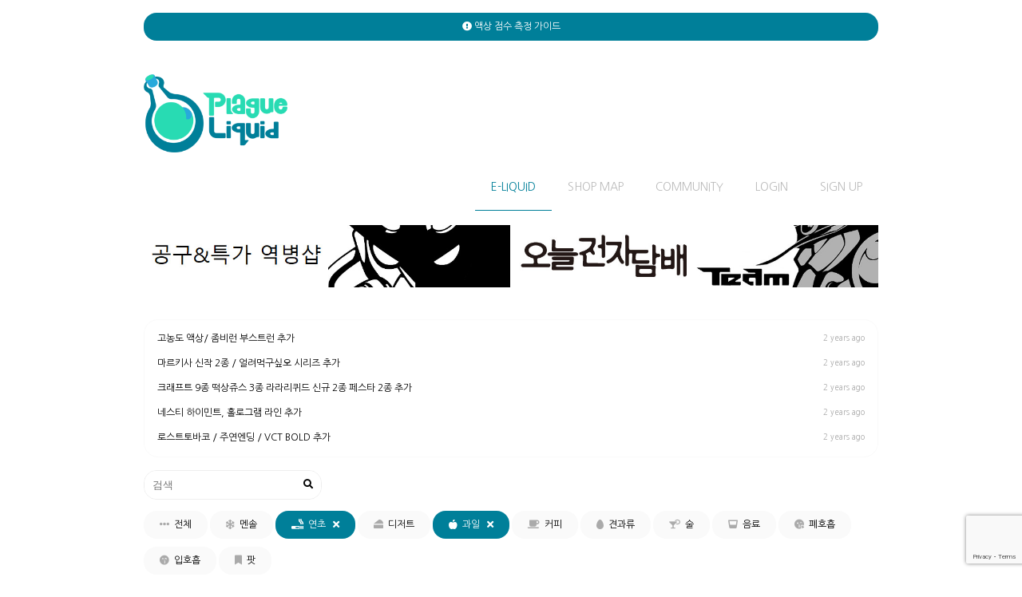

--- FILE ---
content_type: text/html; charset=UTF-8
request_url: https://pgliquid.com/liquid/list?category=4%2C2
body_size: 37152
content:
<!doctype html>
<html lang="ko">

<head>
    <!-- PLAGUE LIQUID SYSTEM -->
    <meta property="og:title" content="역병쥬스">
    <meta property="og:site_name" content="역병쥬스">
    <meta property="og:url" content="https://pgliquid.com/liquid/list">
    <meta property="og:description" content="액상형 전자담배 액상 리뷰 전문 싸이트, 태그 검색, 정보">
    <meta property="description" content="액상형 전자담배 액상 리뷰 전문 싸이트, 태그 검색, 정보">
    <meta property="og:type" content="product">
    <meta property="og:image" content="http://pgliquid.com/images/logo.png">
        <meta name="naver-site-verification" content="260138f5fb55d008ed5752c03b474d4da591dcdb"/>
    <!-- Global site tag (gtag.js) - Google Analytics -->
    <script async src="https://www.googletagmanager.com/gtag/js?id=UA-136272397-1"></script>
    <script>
        window.dataLayer = window.dataLayer || [];
        function gtag(){dataLayer.push(arguments);}
        gtag('js', new Date());

        gtag('config', 'UA-136272397-1');
    </script>
<script async src="//pagead2.googlesyndication.com/pagead/js/adsbygoogle.js"></script>
<script type="aaa">
     (adsbygoogle = window.adsbygoogle || []).push({
          google_ad_client: "ca-pub-2955420927795073",
          enable_page_level_ads: true
     });
</script>
    <script src="https://cdn.jsdelivr.net/npm/js-cookie@2/src/js.cookie.min.js"></script>
<script src="https://ads-partners.coupang.com/g.js"></script>
    <meta charset="utf-8">
    <meta http-equiv="x-ua-compatible" content="ie=edge">
    <meta name="robots" content="INDEX,FOLLOW"/>
    <meta name="viewport" content="width=device-width, initial-scale=1">
    <meta name="csrf-token" content="oTBgPzs6Dty0XIRnH20obA2LnbmMlFZVM25v7CFA">
    <title>PlagueLiquid / 역병쥬스 - 전자담배 액상 리뷰 사이트</title>
    <link rel="stylesheet" href="/css/app.css?id=a98ad15960f667e347a0">
    <link rel="stylesheet" href="https://use.fontawesome.com/releases/v5.8.1/css/all.css" integrity="sha384-50oBUHEmvpQ+1lW4y57PTFmhCaXp0ML5d60M1M7uH2+nqUivzIebhndOJK28anvf" crossorigin="anonymous">
        <script src="https://pgliquid.com/js/macy.js" type="application/javascript" ></script>
    <link rel="apple-touch-icon" sizes="180x180" href="/apple-touch-icon.png">
    <link rel="icon" type="image/png" sizes="32x32" href="/favicon-32x32.png">
    <link rel="icon" type="image/png" sizes="16x16" href="/favicon-16x16.png">
    <link rel="manifest" href="/site.webmanifest">
    <link rel="mask-icon" href="/safari-pinned-tab.svg" color="#007f99">
    <link rel="preconnect" href="https://fonts.googleapis.com">
    <link rel="preconnect" href="https://fonts.gstatic.com" crossorigin>
    <link href="https://fonts.googleapis.com/css2?family=Exo:wght@900&family=Nanum+Gothic:wght@400;700;800&family=Poppins:wght@900&display=swap" rel="stylesheet">
    <meta name="msapplication-TileColor" content="#007f99">
    <meta name="theme-color" content="#007f99">
 <script src="https://www.google.com/recaptcha/api.js?render=6LdgMbMfAAAAAFXZ2ew_AqnMQSnkT4mXnez4DMu4"></script>
</head>

<body>

    <div class="container">
        
                
        
                       
        <p class="sign-panel in-container"> 
            <a href="https://pgliquid.com/community/notice/1315"><i class="fas fa-exclamation-circle"></i> 액상 점수 측정 가이드</a>
        </p>
    
                
        <div class="header in-container cf">
            <a class="logo cf" style="" href="https://pgliquid.com"><img src="https://pgliquid.com/images/logo.png" /></a>
            
            
          
                

            <div class="nav cf">
                <a href="https://pgliquid.com/liquid/list" class=" active ">E-LIQUID</a>
                <a class="" href="https://pgliquid.com/shop_map">SHOP MAP</a>
                <a class="" href="https://pgliquid.com/community">COMMUNITY</a>
                                    <a href="https://pgliquid.com/login">LOGIN</a>
                    <a class="" href="https://pgliquid.com/signup">SIGN UP</a>
                            </div>
            
            
            
            <div class="cf"></div>
            <div class="ban-container x4 main-top-ban">
                               <a class="ban-item" href="https://pgshop.imweb.me/">
                    <img src="https://pgliquid.com/files/images/banner/1DtOAw9nccXnKjHJWTaZFE1T1wXL4A.jpg" />
                </a>
                                <a class="ban-item" href="https://www.pgliquid.com">
                    <img src="https://pgliquid.com/files/images/banner/u16boEIFnz2ji4oQntxS9dWB6PsULR.jpg" />
                </a>
                                <a class="ban-item" href="https://www.pgliquid.com/partnership">
                    <img src="https://pgliquid.com/files/images/banner/SiUVIahBz5b86y6zmBAUuByfXYxNsX.jpg" />
                </a>
                                <a class="ban-item" href="https://www.pgliquid.com">
                    <img src="https://pgliquid.com/files/images/banner/7ZEPxVyJ8Jfvz5fgbWDx4XQ8kb88WH.jpg" />
                </a>
                 
            </div>
            
        </div>
        <div class="header-line">

        </div>
        

        <div class="content-container in-container">
                <div class="liquid-list">

        <div class="update-note">
    
        <div class="u-list">
                <div class="u-list-item" id="unote_item_201">
            <p>고농도 액상/ 좀비런 부스트런 추가 <small>2 years ago </small></p>
        </div>
                <div class="u-list-item" id="unote_item_200">
            <p>마르키사 신작 2종 / 얼려먹구싶오 시리즈 추가 <small>2 years ago </small></p>
        </div>
                <div class="u-list-item" id="unote_item_199">
            <p>크래프트 9종 떡상쥬스 3종 라라리퀴드 신규 2종 페스타 2종 추가 <small>2 years ago </small></p>
        </div>
                <div class="u-list-item" id="unote_item_198">
            <p>네스티 하이민트, 홀로그램 라인 추가 <small>2 years ago </small></p>
        </div>
                <div class="u-list-item" id="unote_item_197">
            <p>로스트토바코 / 주연엔딩 / VCT BOLD 추가 <small>2 years ago </small></p>
        </div>
            </div>
        
    
</div>
<script>
    function deleteUpNote(id) {
        pg.api.post("https://pgliquid.com/unote/delete", {
            id: id
        }, function(r) {
            if (r.message == "success") {
                $('#unote_item_' + id).remove()
            } else {
                alert(r.message)
            }
        })
    }
</script>
        <div class="search-bar">
            <form method="get" action="https://pgliquid.com/liquid/list" id="list_search_frm">
                <input type="text" name="keyword" value="" placeholder="검색" />
                <input type="hidden" name="category" value="4,2" />
                <a href="#" onclick="$('#list_search_frm').submit();return false;"><i class="fas fa-search"></i></a>
                <input type="submit" value="SEARCH" class="button" style="display:none;" />
            </form>
        </div>

        <div class="category-list cf">
            <a class="" href="https://pgliquid.com/liquid/list?"><i class="fas fa-ellipsis-h"></i>&nbsp;  전체</a>
                                            <a class=""
                   href="https://pgliquid.com/liquid/list?category=4%2C2%2C1"> <i class="fas fa-snowflake"></i>&nbsp;   멘솔 </a>
                                            <a class=" active "
                   href="https://pgliquid.com/liquid/list?category=4"> <i class="fas fa-smoking"></i>&nbsp;   연초  &nbsp; <i class="fas fa-times"></i> </a>
                                            <a class=""
                   href="https://pgliquid.com/liquid/list?category=4%2C2%2C3"> <i class="fas fa-cheese"></i>&nbsp;   디저트 </a>
                                            <a class=" active "
                   href="https://pgliquid.com/liquid/list?category=2"> <i class="fas fa-apple-alt"></i>&nbsp;   과일  &nbsp; <i class="fas fa-times"></i> </a>
                                            <a class=""
                   href="https://pgliquid.com/liquid/list?category=4%2C2%2C5"> <i class="fas fa-coffee"></i>&nbsp;   커피 </a>
                                            <a class=""
                   href="https://pgliquid.com/liquid/list?category=4%2C2%2C6"> <i class="fas fa-egg"></i>&nbsp;   견과류 </a>
                                            <a class=""
                   href="https://pgliquid.com/liquid/list?category=4%2C2%2C7"> <i class="fas fa-cocktail"></i>&nbsp;   술 </a>
                                            <a class=""
                   href="https://pgliquid.com/liquid/list?category=4%2C2%2C8"> <i class="fas fa-glass-whiskey"></i>&nbsp;   음료 </a>
                                            <a class=""
                   href="https://pgliquid.com/liquid/list?category=4%2C2%2C9"> <i class="fas fa-kiss-wink-heart"></i>&nbsp;   폐호흡 </a>
                                            <a class=""
                   href="https://pgliquid.com/liquid/list?category=4%2C2%2C10"> <i class="fas fa-kiss-beam"></i>&nbsp;   입호흡 </a>
                                            <a class=""
                   href="https://pgliquid.com/liquid/list?category=4%2C2%2C11"> <i class="fas fa-bookmark"></i>&nbsp;   팟 </a>
                    </div>

        <div class="cf"></div>
                
        
        <div class="order-list cf">
            <a class=" active " href="https://pgliquid.com/liquid/list?category=4%2C2&amp;order="><i class="fas fa-check"></i> 최신 리뷰순</a>
            <a class="" href="https://pgliquid.com/liquid/list?category=4%2C2&amp;order=recent"><i class="fas fa-sort-amount-down"></i> 최신순</a>
            <a class="" href="https://pgliquid.com/liquid/list?category=4%2C2&amp;order=grade"><i class="fas fa-heart"></i> 별점순</a>
            <a class="" href="https://pgliquid.com/liquid/list?category=4%2C2&amp;order=review-count"><i class="fas fa-sort"></i> 리뷰 많은순</a>
            <a class="" href="https://pgliquid.com/liquid/list?category=4%2C2&amp;order=name"><i class="fas fa-sort-alpha-down"></i> 이름순</a>
            
        </div>
      
        
          <div class="cf"></div>

        <div class="liq-car-list" id="liquid_card_list">
            
            
            
	
            <div class="card ban-card">
                <div class="position:relative">
                    <div style="opacity:0">
                        <div class="image-wrap">
                            <img class="image" src="https://pgliquid.com/images/trans.gif" style="" />
                        </div>
                        <div class="card-content">
                            <p class="title">-</p>
                            <p class="score">-</p>
                            <p class="score t">-</p>
                            <p class="score s">-</p>
                        </div>
                    </div>
		<div style="position:absolute; left:0;right:0;bottom:0;top:0;">
<script>
    new PartnersCoupang.G({"id":614807,"trackingCode":"AF6644598","subId":null,"template":"carousel","width":"100%","height":"100%"});
</script>
		</div>
                </div>
            </div>
            
            
            
                    <div class="card">
                <a href="https://pgliquid.com/liquid/2348">
                    <div class="image-wrap">
                        <img class="image" src="https://pgliquid.com/images/trans.gif" style="background-image: url('https://pgliquid.com/files/images/liquid/2348.jpg?t=1719846717')" />
                                                
                        <a href="#" onclick="toggle_collection('2348', this);return false;" class="add-coll "><i class="fas fa-bookmark on"></i><i class="far fa-bookmark off"></i></a>
                        
                    </div>
                    <div class="card-content">
                      
                        <p class="title">Primera - La Baya&nbsp;</p>
                        <p class="score">Kardinal&nbsp;</p>
                          <p class="score t">#블루베리 #타르트 #연초 #바나나</p>
                        <p class="score s"><span style="color:#cb3434"><i class="fas fa-heart"></i> 4.00</span></p>
                    </div>
                </a>
            </div>
            
                                <div class="card">
                <a href="https://pgliquid.com/liquid/800">
                    <div class="image-wrap">
                        <img class="image" src="https://pgliquid.com/images/trans.gif" style="background-image: url('https://pgliquid.com/files/images/liquid/800.jpg?t=1711776473')" />
                                                
                        <a href="#" onclick="toggle_collection('800', this);return false;" class="add-coll "><i class="fas fa-bookmark on"></i><i class="far fa-bookmark off"></i></a>
                        
                    </div>
                    <div class="card-content">
                      
                        <p class="title">Primera - Xin&nbsp;</p>
                        <p class="score">Kardinal&nbsp;</p>
                          <p class="score t">#연초 #복숭아</p>
                        <p class="score s"><span style="color:#ce4545"><i class="fas fa-heart"></i> 3.60</span></p>
                    </div>
                </a>
            </div>
            
                                <div class="card">
                <a href="https://pgliquid.com/liquid/2458">
                    <div class="image-wrap">
                        <img class="image" src="https://pgliquid.com/images/trans.gif" style="background-image: url('https://pgliquid.com/files/images/liquid/2458.jpg?t=1684738984')" />
                                                
                        <a href="#" onclick="toggle_collection('2458', this);return false;" class="add-coll "><i class="fas fa-bookmark on"></i><i class="far fa-bookmark off"></i></a>
                        
                    </div>
                    <div class="card-content">
                      
                        <p class="title">MOOTHIEJUICE CRANBERRY&nbsp;</p>
                        <p class="score">VPS KOREA&nbsp;</p>
                          <p class="score t">#크랜베리</p>
                        <p class="score s"><span style="color:#c82424"><i class="fas fa-heart"></i> 4.35</span></p>
                    </div>
                </a>
            </div>
            
                                <div class="card">
                <a href="https://pgliquid.com/liquid/2357">
                    <div class="image-wrap">
                        <img class="image" src="https://pgliquid.com/images/trans.gif" style="background-image: url('https://pgliquid.com/files/images/liquid/2357.jpg?t=1677240533')" />
                                                
                        <a href="#" onclick="toggle_collection('2357', this);return false;" class="add-coll "><i class="fas fa-bookmark on"></i><i class="far fa-bookmark off"></i></a>
                        
                    </div>
                    <div class="card-content">
                      
                        <p class="title">French Black&nbsp;</p>
                        <p class="score">The Black&nbsp;</p>
                          <p class="score t">#연초 #포도</p>
                        <p class="score s"><span style="color:#d57777"><i class="fas fa-heart"></i> 2.50</span></p>
                    </div>
                </a>
            </div>
            
                                <div class="card">
                <a href="https://pgliquid.com/liquid/1346">
                    <div class="image-wrap">
                        <img class="image" src="https://pgliquid.com/images/trans.gif" style="background-image: url('https://pgliquid.com/files/images/liquid/1346.jpg?t=1669381452')" />
                                                
                        <a href="#" onclick="toggle_collection('1346', this);return false;" class="add-coll "><i class="fas fa-bookmark on"></i><i class="far fa-bookmark off"></i></a>
                        
                    </div>
                    <div class="card-content">
                      
                        <p class="title">Strawberry Bacco&nbsp;</p>
                        <p class="score">VIP Juice&nbsp;</p>
                          <p class="score t">#딸기 #담배</p>
                        <p class="score s"><span style="color:#d88d8d"><i class="fas fa-heart"></i> 2.00</span></p>
                    </div>
                </a>
            </div>
            
                                <div class="card">
                <a href="https://pgliquid.com/liquid/17">
                    <div class="image-wrap">
                        <img class="image" src="https://pgliquid.com/images/trans.gif" style="background-image: url('https://pgliquid.com/files/images/liquid/17.jpg?t=1673565716')" />
                                                <img class="yt-logo" src="https://pgliquid.com/images/youtube_social_icon_red.png" />
                                                
                        <a href="#" onclick="toggle_collection('17', this);return false;" class="add-coll "><i class="fas fa-bookmark on"></i><i class="far fa-bookmark off"></i></a>
                        
                    </div>
                    <div class="card-content">
                      
                        <p class="title">Xin&nbsp;</p>
                        <p class="score">Kardinal&nbsp;</p>
                          <p class="score t">#연초 #복숭아</p>
                        <p class="score s"><span style="color:#c82020"><i class="fas fa-heart"></i> 4.45</span></p>
                    </div>
                </a>
            </div>
            
                                <div class="card">
                <a href="https://pgliquid.com/liquid/2006">
                    <div class="image-wrap">
                        <img class="image" src="https://pgliquid.com/images/trans.gif" style="background-image: url('https://pgliquid.com/files/images/liquid/2006.jpg?t=1610435748')" />
                                                
                        <a href="#" onclick="toggle_collection('2006', this);return false;" class="add-coll "><i class="fas fa-bookmark on"></i><i class="far fa-bookmark off"></i></a>
                        
                    </div>
                    <div class="card-content">
                      
                        <p class="title">Peach Tobacco&nbsp;</p>
                        <p class="score">Cypher&nbsp;</p>
                          <p class="score t">#토바코 #복숭아 #연초 #OG9</p>
                        <p class="score s"><span style="color:#dfb9b9"><i class="fas fa-heart"></i> 1.00</span></p>
                    </div>
                </a>
            </div>
            
                                <div class="card">
                <a href="https://pgliquid.com/liquid/1513">
                    <div class="image-wrap">
                        <img class="image" src="https://pgliquid.com/images/trans.gif" style="background-image: url('https://pgliquid.com/files/images/liquid/1513.jpg?t=1596552470')" />
                                                
                        <a href="#" onclick="toggle_collection('1513', this);return false;" class="add-coll "><i class="fas fa-bookmark on"></i><i class="far fa-bookmark off"></i></a>
                        
                    </div>
                    <div class="card-content">
                      
                        <p class="title">봄꽃 [바닐라꽃]&nbsp;</p>
                        <p class="score">플라워리퀴드&nbsp;</p>
                          <p class="score t">#바닐라 #너츠</p>
                        <p class="score s"><span style="color:#d88d8d"><i class="fas fa-heart"></i> 2.00</span></p>
                    </div>
                </a>
            </div>
            
                                <div class="card">
                <a href="https://pgliquid.com/liquid/282">
                    <div class="image-wrap">
                        <img class="image" src="https://pgliquid.com/images/trans.gif" style="background-image: url('https://pgliquid.com/files/images/liquid/282.jpg?t=1589200120')" />
                                                
                        <a href="#" onclick="toggle_collection('282', this);return false;" class="add-coll "><i class="fas fa-bookmark on"></i><i class="far fa-bookmark off"></i></a>
                        
                    </div>
                    <div class="card-content">
                      
                        <p class="title">Berry Bacco&nbsp;</p>
                        <p class="score">Enfuse Vapory&nbsp;</p>
                          <p class="score t">#베리 #연초</p>
                        <p class="score s"><span style="color:#d47070"><i class="fas fa-heart"></i> 2.65</span></p>
                    </div>
                </a>
            </div>
            
                                <div class="card">
                <a href="https://pgliquid.com/liquid/1248">
                    <div class="image-wrap">
                        <img class="image" src="https://pgliquid.com/images/trans.gif" style="background-image: url('https://pgliquid.com/files/images/liquid/1248.jpg?t=1586236269')" />
                                                
                        <a href="#" onclick="toggle_collection('1248', this);return false;" class="add-coll "><i class="fas fa-bookmark on"></i><i class="far fa-bookmark off"></i></a>
                        
                    </div>
                    <div class="card-content">
                      
                        <p class="title">나만없어 - RY4 애플&nbsp;</p>
                        <p class="score">베이퍼스 유나이티드&nbsp;</p>
                          <p class="score t">#연초 #RY4 #사과</p>
                        <p class="score s"><span style="color:#d26060"><i class="fas fa-heart"></i> 3.00</span></p>
                    </div>
                </a>
            </div>
            
                                <div class="card">
                <a href="https://pgliquid.com/liquid/895">
                    <div class="image-wrap">
                        <img class="image" src="https://pgliquid.com/images/trans.gif" style="background-image: url('https://pgliquid.com/files/images/liquid/895.jpg?t=1573522968')" />
                                                <img class="yt-logo" src="https://pgliquid.com/images/youtube_social_icon_red.png" />
                                                
                        <a href="#" onclick="toggle_collection('895', this);return false;" class="add-coll "><i class="fas fa-bookmark on"></i><i class="far fa-bookmark off"></i></a>
                        
                    </div>
                    <div class="card-content">
                      
                        <p class="title">나만없어 - RY4 애플&nbsp;</p>
                        <p class="score">베이퍼스 유나이티드&nbsp;</p>
                          <p class="score t">#연초 #RY4 #사과</p>
                        <p class="score s"><span style="color:#cb3434"><i class="fas fa-heart"></i> 4.00</span></p>
                    </div>
                </a>
            </div>
            
                                <div class="card">
                <a href="https://pgliquid.com/liquid/780">
                    <div class="image-wrap">
                        <img class="image" src="https://pgliquid.com/images/trans.gif" style="background-image: url('https://pgliquid.com/files/images/liquid/780.jpg?t=1566976514')" />
                                                
                        <a href="#" onclick="toggle_collection('780', this);return false;" class="add-coll "><i class="fas fa-bookmark on"></i><i class="far fa-bookmark off"></i></a>
                        
                    </div>
                    <div class="card-content">
                      
                        <p class="title">Tobacco Apple Salt&nbsp;</p>
                        <p class="score">Binjai Juice&nbsp;</p>
                          <p class="score t">#연초 #사과</p>
                        <p class="score s"><span style="color:#c40707"><i class="fas fa-heart"></i> 5.00</span></p>
                    </div>
                </a>
            </div>
            
                                <div class="card">
                <a href="https://pgliquid.com/liquid/563">
                    <div class="image-wrap">
                        <img class="image" src="https://pgliquid.com/images/trans.gif" style="background-image: url('https://pgliquid.com/files/images/liquid/563.jpg?t=1586256215')" />
                                                
                        <a href="#" onclick="toggle_collection('563', this);return false;" class="add-coll "><i class="fas fa-bookmark on"></i><i class="far fa-bookmark off"></i></a>
                        
                    </div>
                    <div class="card-content">
                      
                        <p class="title">ScrewBacco&nbsp;</p>
                        <p class="score">Steam factory&nbsp;</p>
                          <p class="score t">#연초 #딸기 #스트로베리 #입호흡</p>
                        <p class="score s"><span style="color:#d26060"><i class="fas fa-heart"></i> 3.00</span></p>
                    </div>
                </a>
            </div>
            
                                <div class="card">
                <a href="https://pgliquid.com/liquid/411">
                    <div class="image-wrap">
                        <img class="image" src="https://pgliquid.com/images/trans.gif" style="background-image: url('https://pgliquid.com/files/images/liquid/411.jpg?t=1562315561')" />
                                                
                        <a href="#" onclick="toggle_collection('411', this);return false;" class="add-coll "><i class="fas fa-bookmark on"></i><i class="far fa-bookmark off"></i></a>
                        
                    </div>
                    <div class="card-content">
                      
                        <p class="title">Tombaco strawberry&nbsp;</p>
                        <p class="score">Tombaco&nbsp;</p>
                          <p class="score t">연초, 딸기, 스트로베리, 입호흡</p>
                        <p class="score s"><span style="color:#d26060"><i class="fas fa-heart"></i> 3.00</span></p>
                    </div>
                </a>
            </div>
            
                                <div class="card">
                <a href="https://pgliquid.com/liquid/395">
                    <div class="image-wrap">
                        <img class="image" src="https://pgliquid.com/images/trans.gif" style="background-image: url('https://pgliquid.com/files/images/liquid/395.jpg?t=1562252417')" />
                                                
                        <a href="#" onclick="toggle_collection('395', this);return false;" class="add-coll "><i class="fas fa-bookmark on"></i><i class="far fa-bookmark off"></i></a>
                        
                    </div>
                    <div class="card-content">
                      
                        <p class="title">Apple Mint Tobacco Salt&nbsp;</p>
                        <p class="score">Saucy&nbsp;</p>
                          <p class="score t">#사과 #민트 #연초</p>
                        <p class="score s"><span style="color:#cb3434"><i class="fas fa-heart"></i> 4.00</span></p>
                    </div>
                </a>
            </div>
            
                                <div class="card">
                <a href="https://pgliquid.com/liquid/2478">
                    <div class="image-wrap">
                        <img class="image" src="https://pgliquid.com/images/trans.gif" style="background-image: url('https://pgliquid.com/files/images/liquid/2478.jpg?t=1675833855')" />
                                                
                        <a href="#" onclick="toggle_collection('2478', this);return false;" class="add-coll "><i class="fas fa-bookmark on"></i><i class="far fa-bookmark off"></i></a>
                        
                    </div>
                    <div class="card-content">
                      
                        <p class="title">Cherry Cigar&nbsp;</p>
                        <p class="score">Hackster Vape&nbsp;</p>
                          <p class="score t">#체리 #시가</p>
                        <p class="score s"><span style="color:#e6e6e6"><i class="fas fa-heart"></i> 0.00</span></p>
                    </div>
                </a>
            </div>
            
                                <div class="card">
                <a href="https://pgliquid.com/liquid/2459">
                    <div class="image-wrap">
                        <img class="image" src="https://pgliquid.com/images/trans.gif" style="background-image: url('https://pgliquid.com/files/images/liquid/2459.jpg?t=1670472204')" />
                                                
                        <a href="#" onclick="toggle_collection('2459', this);return false;" class="add-coll "><i class="fas fa-bookmark on"></i><i class="far fa-bookmark off"></i></a>
                        
                    </div>
                    <div class="card-content">
                      
                        <p class="title">MOOTHIEJUICE GREENAPPLE&nbsp;</p>
                        <p class="score">VPS KOREA&nbsp;</p>
                          <p class="score t">#청사과</p>
                        <p class="score s"><span style="color:#e6e6e6"><i class="fas fa-heart"></i> 0.00</span></p>
                    </div>
                </a>
            </div>
            
                                <div class="card">
                <a href="https://pgliquid.com/liquid/2349">
                    <div class="image-wrap">
                        <img class="image" src="https://pgliquid.com/images/trans.gif" style="background-image: url('https://pgliquid.com/files/images/liquid/2349.jpg?t=1659431726')" />
                                                
                        <a href="#" onclick="toggle_collection('2349', this);return false;" class="add-coll "><i class="fas fa-bookmark on"></i><i class="far fa-bookmark off"></i></a>
                        
                    </div>
                    <div class="card-content">
                      
                        <p class="title">Primera - Crema Rosa&nbsp;</p>
                        <p class="score">Kardinal&nbsp;</p>
                          <p class="score t">#연초 #딸기 #디저트</p>
                        <p class="score s"><span style="color:#e6e6e6"><i class="fas fa-heart"></i> 0.00</span></p>
                    </div>
                </a>
            </div>
            
                                <div class="card">
                <a href="https://pgliquid.com/liquid/1639">
                    <div class="image-wrap">
                        <img class="image" src="https://pgliquid.com/images/trans.gif" style="background-image: url('https://pgliquid.com/files/images/liquid/1639.jpg?t=1647847258')" />
                                                
                        <a href="#" onclick="toggle_collection('1639', this);return false;" class="add-coll "><i class="fas fa-bookmark on"></i><i class="far fa-bookmark off"></i></a>
                        
                    </div>
                    <div class="card-content">
                      
                        <p class="title">Cherry Dark&nbsp;</p>
                        <p class="score">Swidn&nbsp;</p>
                          <p class="score t">#체리 #담배 #연초</p>
                        <p class="score s"><span style="color:#e6e6e6"><i class="fas fa-heart"></i> 0.00</span></p>
                    </div>
                </a>
            </div>
            
                                <div class="card">
                <a href="https://pgliquid.com/liquid/572">
                    <div class="image-wrap">
                        <img class="image" src="https://pgliquid.com/images/trans.gif" style="background-image: url('https://pgliquid.com/files/images/liquid/572.jpg?t=1563532798')" />
                                                <img class="yt-logo" src="https://pgliquid.com/images/youtube_social_icon_red.png" />
                                                
                        <a href="#" onclick="toggle_collection('572', this);return false;" class="add-coll "><i class="fas fa-bookmark on"></i><i class="far fa-bookmark off"></i></a>
                        
                    </div>
                    <div class="card-content">
                      
                        <p class="title">Apple Mint Tobacco&nbsp;</p>
                        <p class="score">Saucy&nbsp;</p>
                          <p class="score t">#연초 #사과 #민트</p>
                        <p class="score s"><span style="color:#e6e6e6"><i class="fas fa-heart"></i> 0.00</span></p>
                    </div>
                </a>
            </div>
            
                     
        </div>


        <div class="cf"></div>

        <div class="pagination-wrapper">
            
        </div>
    </div>

        </div>
        
        <div class="footer in-container">
            <div class="ban-container layout-bot">
				<script>
		    new PartnersCoupang.G({"id":614800,"trackingCode":"AF6644598","subId":null,"width":"100%"});
		</script>
            </div>
            
            <div  class="footer-link">
                <a href="https://pgliquid.com/agreement1">개인정보취급방침</a>
                <a href="https://pgliquid.com/agreement2">컨텐츠 저작권</a>
                <a href="https://pgliquid.com/contact ">1:1 문의</a>
                <a href="https://pgliquid.com/partnership ">구매문의</a>
                <a href="https://pgliquid.com/donate ">후원문의</a>
            </div>
            
            <div class="copyright">
                &copy; 2026 pgliquid.com. All Rights Reserved.
            </div>
        </div>
    </div>


    <script src="https://ajax.googleapis.com/ajax/libs/jquery/3.3.1/jquery.min.js"></script>
    <script src="https://cdnjs.cloudflare.com/ajax/libs/jquery-easing/1.4.1/jquery.easing.min.js"></script>
    <script src="https://pgliquid.com/js/pg.js?iloveyoubroz"></script>
    <script>
        function toggle_collection(id, thiz) {
            pg.api.post("https://pgliquid.com/liquid/collection/add", {
                liquid_id: id
            }, function(r) {
                if (r.message == "on") {
                    $(thiz).addClass('bookmarked')
                } else if (r.message == "off") {
                    $(thiz).removeClass('bookmarked')
                } else {
                    alert(r.message)
                }
            })
        }

        function deleteNoti(target) {
            pg.api.post("https://pgliquid.com/user/notification/delete", {
                notification_id: target
            }, function(r) {
                if (r.message == "success") {
                    if (target == 'all') {
                        $(".notification-item").remove();
                    } else {
                        $("#noti_item_" + target).remove();
                    }
                    $('.noti-cnt').text(r.count)
                } else {
                    alert(r.message)
                }
            })
        }
    </script>
    

<![if !IE]>
   <script>
       $(function(){
            $("#liquid_card_list").addClass('on');
       })
    </script>
<![endif]>

<script>
    var macyInstance = Macy({
        container : "#liquid_card_list",
        trueOrder: true,
        margin: 16,
        breakAt: {
            920: {
              columns: 3
            },
            470: {
              columns: 2
            },
            320: {
              columns: 1
            }
          },
    });
    
    macyInstance.on(macyInstance.constants.EVENT_RECALCULATED, function (ctx) {
      $("#liquid_card_list").addClass('on');
    });
</script>

    
    <script type="application/ld+json">
        {
            "@context":"http://schema.org",
            "@type":"Organization",
            "name":"역병쥬스",
            "url":"https://pgliquid.com"
        }
    </script>
    </body>

    </html>


--- FILE ---
content_type: text/html; charset=utf-8
request_url: https://www.google.com/recaptcha/api2/anchor?ar=1&k=6LdgMbMfAAAAAFXZ2ew_AqnMQSnkT4mXnez4DMu4&co=aHR0cHM6Ly9wZ2xpcXVpZC5jb206NDQz&hl=en&v=PoyoqOPhxBO7pBk68S4YbpHZ&size=invisible&anchor-ms=20000&execute-ms=30000&cb=6qmsqt8og7gj
body_size: 48825
content:
<!DOCTYPE HTML><html dir="ltr" lang="en"><head><meta http-equiv="Content-Type" content="text/html; charset=UTF-8">
<meta http-equiv="X-UA-Compatible" content="IE=edge">
<title>reCAPTCHA</title>
<style type="text/css">
/* cyrillic-ext */
@font-face {
  font-family: 'Roboto';
  font-style: normal;
  font-weight: 400;
  font-stretch: 100%;
  src: url(//fonts.gstatic.com/s/roboto/v48/KFO7CnqEu92Fr1ME7kSn66aGLdTylUAMa3GUBHMdazTgWw.woff2) format('woff2');
  unicode-range: U+0460-052F, U+1C80-1C8A, U+20B4, U+2DE0-2DFF, U+A640-A69F, U+FE2E-FE2F;
}
/* cyrillic */
@font-face {
  font-family: 'Roboto';
  font-style: normal;
  font-weight: 400;
  font-stretch: 100%;
  src: url(//fonts.gstatic.com/s/roboto/v48/KFO7CnqEu92Fr1ME7kSn66aGLdTylUAMa3iUBHMdazTgWw.woff2) format('woff2');
  unicode-range: U+0301, U+0400-045F, U+0490-0491, U+04B0-04B1, U+2116;
}
/* greek-ext */
@font-face {
  font-family: 'Roboto';
  font-style: normal;
  font-weight: 400;
  font-stretch: 100%;
  src: url(//fonts.gstatic.com/s/roboto/v48/KFO7CnqEu92Fr1ME7kSn66aGLdTylUAMa3CUBHMdazTgWw.woff2) format('woff2');
  unicode-range: U+1F00-1FFF;
}
/* greek */
@font-face {
  font-family: 'Roboto';
  font-style: normal;
  font-weight: 400;
  font-stretch: 100%;
  src: url(//fonts.gstatic.com/s/roboto/v48/KFO7CnqEu92Fr1ME7kSn66aGLdTylUAMa3-UBHMdazTgWw.woff2) format('woff2');
  unicode-range: U+0370-0377, U+037A-037F, U+0384-038A, U+038C, U+038E-03A1, U+03A3-03FF;
}
/* math */
@font-face {
  font-family: 'Roboto';
  font-style: normal;
  font-weight: 400;
  font-stretch: 100%;
  src: url(//fonts.gstatic.com/s/roboto/v48/KFO7CnqEu92Fr1ME7kSn66aGLdTylUAMawCUBHMdazTgWw.woff2) format('woff2');
  unicode-range: U+0302-0303, U+0305, U+0307-0308, U+0310, U+0312, U+0315, U+031A, U+0326-0327, U+032C, U+032F-0330, U+0332-0333, U+0338, U+033A, U+0346, U+034D, U+0391-03A1, U+03A3-03A9, U+03B1-03C9, U+03D1, U+03D5-03D6, U+03F0-03F1, U+03F4-03F5, U+2016-2017, U+2034-2038, U+203C, U+2040, U+2043, U+2047, U+2050, U+2057, U+205F, U+2070-2071, U+2074-208E, U+2090-209C, U+20D0-20DC, U+20E1, U+20E5-20EF, U+2100-2112, U+2114-2115, U+2117-2121, U+2123-214F, U+2190, U+2192, U+2194-21AE, U+21B0-21E5, U+21F1-21F2, U+21F4-2211, U+2213-2214, U+2216-22FF, U+2308-230B, U+2310, U+2319, U+231C-2321, U+2336-237A, U+237C, U+2395, U+239B-23B7, U+23D0, U+23DC-23E1, U+2474-2475, U+25AF, U+25B3, U+25B7, U+25BD, U+25C1, U+25CA, U+25CC, U+25FB, U+266D-266F, U+27C0-27FF, U+2900-2AFF, U+2B0E-2B11, U+2B30-2B4C, U+2BFE, U+3030, U+FF5B, U+FF5D, U+1D400-1D7FF, U+1EE00-1EEFF;
}
/* symbols */
@font-face {
  font-family: 'Roboto';
  font-style: normal;
  font-weight: 400;
  font-stretch: 100%;
  src: url(//fonts.gstatic.com/s/roboto/v48/KFO7CnqEu92Fr1ME7kSn66aGLdTylUAMaxKUBHMdazTgWw.woff2) format('woff2');
  unicode-range: U+0001-000C, U+000E-001F, U+007F-009F, U+20DD-20E0, U+20E2-20E4, U+2150-218F, U+2190, U+2192, U+2194-2199, U+21AF, U+21E6-21F0, U+21F3, U+2218-2219, U+2299, U+22C4-22C6, U+2300-243F, U+2440-244A, U+2460-24FF, U+25A0-27BF, U+2800-28FF, U+2921-2922, U+2981, U+29BF, U+29EB, U+2B00-2BFF, U+4DC0-4DFF, U+FFF9-FFFB, U+10140-1018E, U+10190-1019C, U+101A0, U+101D0-101FD, U+102E0-102FB, U+10E60-10E7E, U+1D2C0-1D2D3, U+1D2E0-1D37F, U+1F000-1F0FF, U+1F100-1F1AD, U+1F1E6-1F1FF, U+1F30D-1F30F, U+1F315, U+1F31C, U+1F31E, U+1F320-1F32C, U+1F336, U+1F378, U+1F37D, U+1F382, U+1F393-1F39F, U+1F3A7-1F3A8, U+1F3AC-1F3AF, U+1F3C2, U+1F3C4-1F3C6, U+1F3CA-1F3CE, U+1F3D4-1F3E0, U+1F3ED, U+1F3F1-1F3F3, U+1F3F5-1F3F7, U+1F408, U+1F415, U+1F41F, U+1F426, U+1F43F, U+1F441-1F442, U+1F444, U+1F446-1F449, U+1F44C-1F44E, U+1F453, U+1F46A, U+1F47D, U+1F4A3, U+1F4B0, U+1F4B3, U+1F4B9, U+1F4BB, U+1F4BF, U+1F4C8-1F4CB, U+1F4D6, U+1F4DA, U+1F4DF, U+1F4E3-1F4E6, U+1F4EA-1F4ED, U+1F4F7, U+1F4F9-1F4FB, U+1F4FD-1F4FE, U+1F503, U+1F507-1F50B, U+1F50D, U+1F512-1F513, U+1F53E-1F54A, U+1F54F-1F5FA, U+1F610, U+1F650-1F67F, U+1F687, U+1F68D, U+1F691, U+1F694, U+1F698, U+1F6AD, U+1F6B2, U+1F6B9-1F6BA, U+1F6BC, U+1F6C6-1F6CF, U+1F6D3-1F6D7, U+1F6E0-1F6EA, U+1F6F0-1F6F3, U+1F6F7-1F6FC, U+1F700-1F7FF, U+1F800-1F80B, U+1F810-1F847, U+1F850-1F859, U+1F860-1F887, U+1F890-1F8AD, U+1F8B0-1F8BB, U+1F8C0-1F8C1, U+1F900-1F90B, U+1F93B, U+1F946, U+1F984, U+1F996, U+1F9E9, U+1FA00-1FA6F, U+1FA70-1FA7C, U+1FA80-1FA89, U+1FA8F-1FAC6, U+1FACE-1FADC, U+1FADF-1FAE9, U+1FAF0-1FAF8, U+1FB00-1FBFF;
}
/* vietnamese */
@font-face {
  font-family: 'Roboto';
  font-style: normal;
  font-weight: 400;
  font-stretch: 100%;
  src: url(//fonts.gstatic.com/s/roboto/v48/KFO7CnqEu92Fr1ME7kSn66aGLdTylUAMa3OUBHMdazTgWw.woff2) format('woff2');
  unicode-range: U+0102-0103, U+0110-0111, U+0128-0129, U+0168-0169, U+01A0-01A1, U+01AF-01B0, U+0300-0301, U+0303-0304, U+0308-0309, U+0323, U+0329, U+1EA0-1EF9, U+20AB;
}
/* latin-ext */
@font-face {
  font-family: 'Roboto';
  font-style: normal;
  font-weight: 400;
  font-stretch: 100%;
  src: url(//fonts.gstatic.com/s/roboto/v48/KFO7CnqEu92Fr1ME7kSn66aGLdTylUAMa3KUBHMdazTgWw.woff2) format('woff2');
  unicode-range: U+0100-02BA, U+02BD-02C5, U+02C7-02CC, U+02CE-02D7, U+02DD-02FF, U+0304, U+0308, U+0329, U+1D00-1DBF, U+1E00-1E9F, U+1EF2-1EFF, U+2020, U+20A0-20AB, U+20AD-20C0, U+2113, U+2C60-2C7F, U+A720-A7FF;
}
/* latin */
@font-face {
  font-family: 'Roboto';
  font-style: normal;
  font-weight: 400;
  font-stretch: 100%;
  src: url(//fonts.gstatic.com/s/roboto/v48/KFO7CnqEu92Fr1ME7kSn66aGLdTylUAMa3yUBHMdazQ.woff2) format('woff2');
  unicode-range: U+0000-00FF, U+0131, U+0152-0153, U+02BB-02BC, U+02C6, U+02DA, U+02DC, U+0304, U+0308, U+0329, U+2000-206F, U+20AC, U+2122, U+2191, U+2193, U+2212, U+2215, U+FEFF, U+FFFD;
}
/* cyrillic-ext */
@font-face {
  font-family: 'Roboto';
  font-style: normal;
  font-weight: 500;
  font-stretch: 100%;
  src: url(//fonts.gstatic.com/s/roboto/v48/KFO7CnqEu92Fr1ME7kSn66aGLdTylUAMa3GUBHMdazTgWw.woff2) format('woff2');
  unicode-range: U+0460-052F, U+1C80-1C8A, U+20B4, U+2DE0-2DFF, U+A640-A69F, U+FE2E-FE2F;
}
/* cyrillic */
@font-face {
  font-family: 'Roboto';
  font-style: normal;
  font-weight: 500;
  font-stretch: 100%;
  src: url(//fonts.gstatic.com/s/roboto/v48/KFO7CnqEu92Fr1ME7kSn66aGLdTylUAMa3iUBHMdazTgWw.woff2) format('woff2');
  unicode-range: U+0301, U+0400-045F, U+0490-0491, U+04B0-04B1, U+2116;
}
/* greek-ext */
@font-face {
  font-family: 'Roboto';
  font-style: normal;
  font-weight: 500;
  font-stretch: 100%;
  src: url(//fonts.gstatic.com/s/roboto/v48/KFO7CnqEu92Fr1ME7kSn66aGLdTylUAMa3CUBHMdazTgWw.woff2) format('woff2');
  unicode-range: U+1F00-1FFF;
}
/* greek */
@font-face {
  font-family: 'Roboto';
  font-style: normal;
  font-weight: 500;
  font-stretch: 100%;
  src: url(//fonts.gstatic.com/s/roboto/v48/KFO7CnqEu92Fr1ME7kSn66aGLdTylUAMa3-UBHMdazTgWw.woff2) format('woff2');
  unicode-range: U+0370-0377, U+037A-037F, U+0384-038A, U+038C, U+038E-03A1, U+03A3-03FF;
}
/* math */
@font-face {
  font-family: 'Roboto';
  font-style: normal;
  font-weight: 500;
  font-stretch: 100%;
  src: url(//fonts.gstatic.com/s/roboto/v48/KFO7CnqEu92Fr1ME7kSn66aGLdTylUAMawCUBHMdazTgWw.woff2) format('woff2');
  unicode-range: U+0302-0303, U+0305, U+0307-0308, U+0310, U+0312, U+0315, U+031A, U+0326-0327, U+032C, U+032F-0330, U+0332-0333, U+0338, U+033A, U+0346, U+034D, U+0391-03A1, U+03A3-03A9, U+03B1-03C9, U+03D1, U+03D5-03D6, U+03F0-03F1, U+03F4-03F5, U+2016-2017, U+2034-2038, U+203C, U+2040, U+2043, U+2047, U+2050, U+2057, U+205F, U+2070-2071, U+2074-208E, U+2090-209C, U+20D0-20DC, U+20E1, U+20E5-20EF, U+2100-2112, U+2114-2115, U+2117-2121, U+2123-214F, U+2190, U+2192, U+2194-21AE, U+21B0-21E5, U+21F1-21F2, U+21F4-2211, U+2213-2214, U+2216-22FF, U+2308-230B, U+2310, U+2319, U+231C-2321, U+2336-237A, U+237C, U+2395, U+239B-23B7, U+23D0, U+23DC-23E1, U+2474-2475, U+25AF, U+25B3, U+25B7, U+25BD, U+25C1, U+25CA, U+25CC, U+25FB, U+266D-266F, U+27C0-27FF, U+2900-2AFF, U+2B0E-2B11, U+2B30-2B4C, U+2BFE, U+3030, U+FF5B, U+FF5D, U+1D400-1D7FF, U+1EE00-1EEFF;
}
/* symbols */
@font-face {
  font-family: 'Roboto';
  font-style: normal;
  font-weight: 500;
  font-stretch: 100%;
  src: url(//fonts.gstatic.com/s/roboto/v48/KFO7CnqEu92Fr1ME7kSn66aGLdTylUAMaxKUBHMdazTgWw.woff2) format('woff2');
  unicode-range: U+0001-000C, U+000E-001F, U+007F-009F, U+20DD-20E0, U+20E2-20E4, U+2150-218F, U+2190, U+2192, U+2194-2199, U+21AF, U+21E6-21F0, U+21F3, U+2218-2219, U+2299, U+22C4-22C6, U+2300-243F, U+2440-244A, U+2460-24FF, U+25A0-27BF, U+2800-28FF, U+2921-2922, U+2981, U+29BF, U+29EB, U+2B00-2BFF, U+4DC0-4DFF, U+FFF9-FFFB, U+10140-1018E, U+10190-1019C, U+101A0, U+101D0-101FD, U+102E0-102FB, U+10E60-10E7E, U+1D2C0-1D2D3, U+1D2E0-1D37F, U+1F000-1F0FF, U+1F100-1F1AD, U+1F1E6-1F1FF, U+1F30D-1F30F, U+1F315, U+1F31C, U+1F31E, U+1F320-1F32C, U+1F336, U+1F378, U+1F37D, U+1F382, U+1F393-1F39F, U+1F3A7-1F3A8, U+1F3AC-1F3AF, U+1F3C2, U+1F3C4-1F3C6, U+1F3CA-1F3CE, U+1F3D4-1F3E0, U+1F3ED, U+1F3F1-1F3F3, U+1F3F5-1F3F7, U+1F408, U+1F415, U+1F41F, U+1F426, U+1F43F, U+1F441-1F442, U+1F444, U+1F446-1F449, U+1F44C-1F44E, U+1F453, U+1F46A, U+1F47D, U+1F4A3, U+1F4B0, U+1F4B3, U+1F4B9, U+1F4BB, U+1F4BF, U+1F4C8-1F4CB, U+1F4D6, U+1F4DA, U+1F4DF, U+1F4E3-1F4E6, U+1F4EA-1F4ED, U+1F4F7, U+1F4F9-1F4FB, U+1F4FD-1F4FE, U+1F503, U+1F507-1F50B, U+1F50D, U+1F512-1F513, U+1F53E-1F54A, U+1F54F-1F5FA, U+1F610, U+1F650-1F67F, U+1F687, U+1F68D, U+1F691, U+1F694, U+1F698, U+1F6AD, U+1F6B2, U+1F6B9-1F6BA, U+1F6BC, U+1F6C6-1F6CF, U+1F6D3-1F6D7, U+1F6E0-1F6EA, U+1F6F0-1F6F3, U+1F6F7-1F6FC, U+1F700-1F7FF, U+1F800-1F80B, U+1F810-1F847, U+1F850-1F859, U+1F860-1F887, U+1F890-1F8AD, U+1F8B0-1F8BB, U+1F8C0-1F8C1, U+1F900-1F90B, U+1F93B, U+1F946, U+1F984, U+1F996, U+1F9E9, U+1FA00-1FA6F, U+1FA70-1FA7C, U+1FA80-1FA89, U+1FA8F-1FAC6, U+1FACE-1FADC, U+1FADF-1FAE9, U+1FAF0-1FAF8, U+1FB00-1FBFF;
}
/* vietnamese */
@font-face {
  font-family: 'Roboto';
  font-style: normal;
  font-weight: 500;
  font-stretch: 100%;
  src: url(//fonts.gstatic.com/s/roboto/v48/KFO7CnqEu92Fr1ME7kSn66aGLdTylUAMa3OUBHMdazTgWw.woff2) format('woff2');
  unicode-range: U+0102-0103, U+0110-0111, U+0128-0129, U+0168-0169, U+01A0-01A1, U+01AF-01B0, U+0300-0301, U+0303-0304, U+0308-0309, U+0323, U+0329, U+1EA0-1EF9, U+20AB;
}
/* latin-ext */
@font-face {
  font-family: 'Roboto';
  font-style: normal;
  font-weight: 500;
  font-stretch: 100%;
  src: url(//fonts.gstatic.com/s/roboto/v48/KFO7CnqEu92Fr1ME7kSn66aGLdTylUAMa3KUBHMdazTgWw.woff2) format('woff2');
  unicode-range: U+0100-02BA, U+02BD-02C5, U+02C7-02CC, U+02CE-02D7, U+02DD-02FF, U+0304, U+0308, U+0329, U+1D00-1DBF, U+1E00-1E9F, U+1EF2-1EFF, U+2020, U+20A0-20AB, U+20AD-20C0, U+2113, U+2C60-2C7F, U+A720-A7FF;
}
/* latin */
@font-face {
  font-family: 'Roboto';
  font-style: normal;
  font-weight: 500;
  font-stretch: 100%;
  src: url(//fonts.gstatic.com/s/roboto/v48/KFO7CnqEu92Fr1ME7kSn66aGLdTylUAMa3yUBHMdazQ.woff2) format('woff2');
  unicode-range: U+0000-00FF, U+0131, U+0152-0153, U+02BB-02BC, U+02C6, U+02DA, U+02DC, U+0304, U+0308, U+0329, U+2000-206F, U+20AC, U+2122, U+2191, U+2193, U+2212, U+2215, U+FEFF, U+FFFD;
}
/* cyrillic-ext */
@font-face {
  font-family: 'Roboto';
  font-style: normal;
  font-weight: 900;
  font-stretch: 100%;
  src: url(//fonts.gstatic.com/s/roboto/v48/KFO7CnqEu92Fr1ME7kSn66aGLdTylUAMa3GUBHMdazTgWw.woff2) format('woff2');
  unicode-range: U+0460-052F, U+1C80-1C8A, U+20B4, U+2DE0-2DFF, U+A640-A69F, U+FE2E-FE2F;
}
/* cyrillic */
@font-face {
  font-family: 'Roboto';
  font-style: normal;
  font-weight: 900;
  font-stretch: 100%;
  src: url(//fonts.gstatic.com/s/roboto/v48/KFO7CnqEu92Fr1ME7kSn66aGLdTylUAMa3iUBHMdazTgWw.woff2) format('woff2');
  unicode-range: U+0301, U+0400-045F, U+0490-0491, U+04B0-04B1, U+2116;
}
/* greek-ext */
@font-face {
  font-family: 'Roboto';
  font-style: normal;
  font-weight: 900;
  font-stretch: 100%;
  src: url(//fonts.gstatic.com/s/roboto/v48/KFO7CnqEu92Fr1ME7kSn66aGLdTylUAMa3CUBHMdazTgWw.woff2) format('woff2');
  unicode-range: U+1F00-1FFF;
}
/* greek */
@font-face {
  font-family: 'Roboto';
  font-style: normal;
  font-weight: 900;
  font-stretch: 100%;
  src: url(//fonts.gstatic.com/s/roboto/v48/KFO7CnqEu92Fr1ME7kSn66aGLdTylUAMa3-UBHMdazTgWw.woff2) format('woff2');
  unicode-range: U+0370-0377, U+037A-037F, U+0384-038A, U+038C, U+038E-03A1, U+03A3-03FF;
}
/* math */
@font-face {
  font-family: 'Roboto';
  font-style: normal;
  font-weight: 900;
  font-stretch: 100%;
  src: url(//fonts.gstatic.com/s/roboto/v48/KFO7CnqEu92Fr1ME7kSn66aGLdTylUAMawCUBHMdazTgWw.woff2) format('woff2');
  unicode-range: U+0302-0303, U+0305, U+0307-0308, U+0310, U+0312, U+0315, U+031A, U+0326-0327, U+032C, U+032F-0330, U+0332-0333, U+0338, U+033A, U+0346, U+034D, U+0391-03A1, U+03A3-03A9, U+03B1-03C9, U+03D1, U+03D5-03D6, U+03F0-03F1, U+03F4-03F5, U+2016-2017, U+2034-2038, U+203C, U+2040, U+2043, U+2047, U+2050, U+2057, U+205F, U+2070-2071, U+2074-208E, U+2090-209C, U+20D0-20DC, U+20E1, U+20E5-20EF, U+2100-2112, U+2114-2115, U+2117-2121, U+2123-214F, U+2190, U+2192, U+2194-21AE, U+21B0-21E5, U+21F1-21F2, U+21F4-2211, U+2213-2214, U+2216-22FF, U+2308-230B, U+2310, U+2319, U+231C-2321, U+2336-237A, U+237C, U+2395, U+239B-23B7, U+23D0, U+23DC-23E1, U+2474-2475, U+25AF, U+25B3, U+25B7, U+25BD, U+25C1, U+25CA, U+25CC, U+25FB, U+266D-266F, U+27C0-27FF, U+2900-2AFF, U+2B0E-2B11, U+2B30-2B4C, U+2BFE, U+3030, U+FF5B, U+FF5D, U+1D400-1D7FF, U+1EE00-1EEFF;
}
/* symbols */
@font-face {
  font-family: 'Roboto';
  font-style: normal;
  font-weight: 900;
  font-stretch: 100%;
  src: url(//fonts.gstatic.com/s/roboto/v48/KFO7CnqEu92Fr1ME7kSn66aGLdTylUAMaxKUBHMdazTgWw.woff2) format('woff2');
  unicode-range: U+0001-000C, U+000E-001F, U+007F-009F, U+20DD-20E0, U+20E2-20E4, U+2150-218F, U+2190, U+2192, U+2194-2199, U+21AF, U+21E6-21F0, U+21F3, U+2218-2219, U+2299, U+22C4-22C6, U+2300-243F, U+2440-244A, U+2460-24FF, U+25A0-27BF, U+2800-28FF, U+2921-2922, U+2981, U+29BF, U+29EB, U+2B00-2BFF, U+4DC0-4DFF, U+FFF9-FFFB, U+10140-1018E, U+10190-1019C, U+101A0, U+101D0-101FD, U+102E0-102FB, U+10E60-10E7E, U+1D2C0-1D2D3, U+1D2E0-1D37F, U+1F000-1F0FF, U+1F100-1F1AD, U+1F1E6-1F1FF, U+1F30D-1F30F, U+1F315, U+1F31C, U+1F31E, U+1F320-1F32C, U+1F336, U+1F378, U+1F37D, U+1F382, U+1F393-1F39F, U+1F3A7-1F3A8, U+1F3AC-1F3AF, U+1F3C2, U+1F3C4-1F3C6, U+1F3CA-1F3CE, U+1F3D4-1F3E0, U+1F3ED, U+1F3F1-1F3F3, U+1F3F5-1F3F7, U+1F408, U+1F415, U+1F41F, U+1F426, U+1F43F, U+1F441-1F442, U+1F444, U+1F446-1F449, U+1F44C-1F44E, U+1F453, U+1F46A, U+1F47D, U+1F4A3, U+1F4B0, U+1F4B3, U+1F4B9, U+1F4BB, U+1F4BF, U+1F4C8-1F4CB, U+1F4D6, U+1F4DA, U+1F4DF, U+1F4E3-1F4E6, U+1F4EA-1F4ED, U+1F4F7, U+1F4F9-1F4FB, U+1F4FD-1F4FE, U+1F503, U+1F507-1F50B, U+1F50D, U+1F512-1F513, U+1F53E-1F54A, U+1F54F-1F5FA, U+1F610, U+1F650-1F67F, U+1F687, U+1F68D, U+1F691, U+1F694, U+1F698, U+1F6AD, U+1F6B2, U+1F6B9-1F6BA, U+1F6BC, U+1F6C6-1F6CF, U+1F6D3-1F6D7, U+1F6E0-1F6EA, U+1F6F0-1F6F3, U+1F6F7-1F6FC, U+1F700-1F7FF, U+1F800-1F80B, U+1F810-1F847, U+1F850-1F859, U+1F860-1F887, U+1F890-1F8AD, U+1F8B0-1F8BB, U+1F8C0-1F8C1, U+1F900-1F90B, U+1F93B, U+1F946, U+1F984, U+1F996, U+1F9E9, U+1FA00-1FA6F, U+1FA70-1FA7C, U+1FA80-1FA89, U+1FA8F-1FAC6, U+1FACE-1FADC, U+1FADF-1FAE9, U+1FAF0-1FAF8, U+1FB00-1FBFF;
}
/* vietnamese */
@font-face {
  font-family: 'Roboto';
  font-style: normal;
  font-weight: 900;
  font-stretch: 100%;
  src: url(//fonts.gstatic.com/s/roboto/v48/KFO7CnqEu92Fr1ME7kSn66aGLdTylUAMa3OUBHMdazTgWw.woff2) format('woff2');
  unicode-range: U+0102-0103, U+0110-0111, U+0128-0129, U+0168-0169, U+01A0-01A1, U+01AF-01B0, U+0300-0301, U+0303-0304, U+0308-0309, U+0323, U+0329, U+1EA0-1EF9, U+20AB;
}
/* latin-ext */
@font-face {
  font-family: 'Roboto';
  font-style: normal;
  font-weight: 900;
  font-stretch: 100%;
  src: url(//fonts.gstatic.com/s/roboto/v48/KFO7CnqEu92Fr1ME7kSn66aGLdTylUAMa3KUBHMdazTgWw.woff2) format('woff2');
  unicode-range: U+0100-02BA, U+02BD-02C5, U+02C7-02CC, U+02CE-02D7, U+02DD-02FF, U+0304, U+0308, U+0329, U+1D00-1DBF, U+1E00-1E9F, U+1EF2-1EFF, U+2020, U+20A0-20AB, U+20AD-20C0, U+2113, U+2C60-2C7F, U+A720-A7FF;
}
/* latin */
@font-face {
  font-family: 'Roboto';
  font-style: normal;
  font-weight: 900;
  font-stretch: 100%;
  src: url(//fonts.gstatic.com/s/roboto/v48/KFO7CnqEu92Fr1ME7kSn66aGLdTylUAMa3yUBHMdazQ.woff2) format('woff2');
  unicode-range: U+0000-00FF, U+0131, U+0152-0153, U+02BB-02BC, U+02C6, U+02DA, U+02DC, U+0304, U+0308, U+0329, U+2000-206F, U+20AC, U+2122, U+2191, U+2193, U+2212, U+2215, U+FEFF, U+FFFD;
}

</style>
<link rel="stylesheet" type="text/css" href="https://www.gstatic.com/recaptcha/releases/PoyoqOPhxBO7pBk68S4YbpHZ/styles__ltr.css">
<script nonce="DcWmR5VIRllOodaErPGhNA" type="text/javascript">window['__recaptcha_api'] = 'https://www.google.com/recaptcha/api2/';</script>
<script type="text/javascript" src="https://www.gstatic.com/recaptcha/releases/PoyoqOPhxBO7pBk68S4YbpHZ/recaptcha__en.js" nonce="DcWmR5VIRllOodaErPGhNA">
      
    </script></head>
<body><div id="rc-anchor-alert" class="rc-anchor-alert"></div>
<input type="hidden" id="recaptcha-token" value="[base64]">
<script type="text/javascript" nonce="DcWmR5VIRllOodaErPGhNA">
      recaptcha.anchor.Main.init("[\x22ainput\x22,[\x22bgdata\x22,\x22\x22,\[base64]/[base64]/[base64]/KE4oMTI0LHYsdi5HKSxMWihsLHYpKTpOKDEyNCx2LGwpLFYpLHYpLFQpKSxGKDE3MSx2KX0scjc9ZnVuY3Rpb24obCl7cmV0dXJuIGx9LEM9ZnVuY3Rpb24obCxWLHYpe04odixsLFYpLFZbYWtdPTI3OTZ9LG49ZnVuY3Rpb24obCxWKXtWLlg9KChWLlg/[base64]/[base64]/[base64]/[base64]/[base64]/[base64]/[base64]/[base64]/[base64]/[base64]/[base64]\\u003d\x22,\[base64]\\u003d\x22,\x22R8KHw4hnXjAkwrJOc2s7EMOEbmYQwpLDtSBpwohzR8KrCzMgBMOdw6XDgsOMwoLDnsOdTcOGwo4Ie8Kxw4/DtsOLwr7DgUkrcwTDoH0LwoHCnUPDuS4nwqsELsOvwoDDgMOew4fCqcO4FXLDogghw6rDv8OhNcOlw4cpw6rDj3zDqT/DjWDCtkFLXMOCVgvDui1xw5rDiG4iwr5cw68uP0rDpMOoAsK4acKfWMO3SMKXYsO4TjBcAsKqS8Ogdn9Qw7jCjA3ClnnCvS/ClUDDrGN4w7YlBsOMQEIjwoHDrQt9FErCi0kswqbDqGvDksK7w5zCj1gDw4bCix4bwo/CocOwwozDkcK4KmXCp8KoKDI0wpc0wqF8wp7DlUzCgwvDmXF6WcK7w5g9Y8KTwqYmaUbDiMOvIhp2FMKGw4zDqjDCpDcfKEtrw4TCkMOWf8OOw4powpNWwpUVw6dsQcKIw7DDu8OQFj/DosOrwq3ChMOpFE3CrsKFwqrCulDDgmnDmcOjSSY1WMKZw61sw4rDomXDpcOeA8KhUQDDtn3DusK2M8OgKlcBw5gnbsOFwp0RFcO1Nyw/wovCtcO1wqRTwpQ6dW7Dnnk8wqrDuMKLwrDDtsK+wr9DEDXCtMKcJ3whwo3DgMKhLS8YJcOswo/Cjh/DjcObVGYswqnCssKrEcO0Q3TCksODw6/DkcKVw7XDq21Hw6d2ZhRNw4tpUlc6F23DlcOlA0nCsEfCvknDkMOLNlnChcKuDCbChH/Ci39GLMOFwr/Cq2DDinohEU3DrnnDu8KlwocnCngIcsOBUsKzwpHCtsOGJxLDiiPDs8OyOcOUwoDDjMKXdnrDiXDDvztswqzCmMOyBMO+XyR4c0TCv8K+NMOsK8KHA07Cr8KJJsKVfy/DuR7Dg8O/EMKZwoJrwoPCqsOTw7TDojIEIXnDlWkpwr3Cj8KKccK3wrLDlwjCtcKIwp7Dk8KpH37CkcOGAUcjw5kIFmLCs8Oww5nDtcObB2dhw6wew4fDnVFjw5MuemDCsTxpw4nDoE/Dki7DtcK2Tg7DicOBwqjDt8Klw7ImeBQXw6E6LcOuY8OjLV7CtMK2woPCtsOqB8OKwqUpOcOUwp3Cq8KRw55wBcKtT8KHXSHCn8OXwrEEwqNDwovDik/CisOMw5fCixbDscKdwrvDpMKRD8OFUVpow6HCnR4FSsKQwp/DhcKHw7TCosKlR8Kxw5HDk8KGF8OrwofDlcKnwrPDkmAJC3c7w5vCsjjCqGQgw4s/KzhqwrkbZsO5wogxwoHDtMK2O8KoJXhYa3LCpcOOITlxSsKkwqwaO8Oew4/DrWo1VcKeJ8Odw5zDrAbDrMOnw4R/CcO+w7TDpwJ5wrbCqMOmwpweHytzXsOAfT/Cgkovwp8mw7DCrgnClB3DrMKrw5sRwr3Dh0DClsKdw67Coj7Di8K2bcOqw4EzT2zCocKRTSAmwoF3w5HCjMKJw4vDpcO4ScKGwoFRRzzDmsOwX8KOfcO6ecOPwr/ClxbCoMKFw6fChld6OG8uw6NAQjPCksKlKXd1FUJGw7RXw4jCgcOiIhTCn8OqHGnDnsOGw4PCvnHCtMK4YMKFbsK4wqZPwpQlw6zDpDvCsn7CkcKWw7dAYTZcFcKwwq/DoXTDksKqLx3DhnEbwrDChsOrwrADwrXCjMOFwonDnBHDqV8SfWfCoz8lI8KnXMOtw40ITMKsEcK9E3AOw5vClcOUfDvCnsKUwpEPaC/Dn8Oow6ogwqAFFMO/WMK/EQrCpn1BCsKrw7fDlCNXeMOQNsKuw4QORMOAwpAuQHUnwo0cJmPCn8KDw5JrdAjCgGwRNx/CowkzOsOqwrvDricTw73DtMK3w4AmAsKGw4jDvMOsT8O8w6XDvwbClSkVRsKkwoNww611DMKDwqlMfMKKw7XCsXZXR2fDoSI2YWlaw4/CjUbCoMKSw67DtW5jIMKNTg/[base64]/[base64]/[base64]/Dn8KxTj53csONFwYgXcKow4nDgw9xwqdMVBrCmElYS1PDrsO8w7zDiMKDKRvChFl8MzTClVDDucKqBAHCvRgzwovCk8Kaw6fDhAHDm2ICw6bCjMOWwo81w5vCgMOVQsOoJcKpw7/CvMO2PAk3I2LCj8O8NMOHwrIhGcOqOEfDsMOXFsKCBDLDsnvCtcOww53DhUzCosKgK8O8w5PCnhA8IQrCnRgDwoDDtMKqRcOOZ8KGNsKIw4zDgU3Cl8OuwrHCmcKjH0ZAw7fCr8OnwofCsjYCaMOvw7HCvzlDwojDvsKHw7/DgcOnwq/DvMOhH8ODwq3CqmvDtSXDsjcQw7AMwrTDuFkBwpXClcKLwrLDtUh9WS9SOMOZc8K7c8O0QcKzVSpPw5dow4w9w4NldkTCiCJiEcOSDsOGw5hvwprDkMKXO1TCsU1/w5U7wqDDhQhWwr48woYTExrCjXZue2QJw7rChsKdDMKtGW/DmMOlwptfw7zDksOtFcKHwp8lw6AXDkQqwqRpF1zCvT3CmA/DqH7CsiPDvEl9w7LCvTLDqsODw7zCpSDCscObbx03wptJw49iwrDDq8O2cQ5FwoYQw4YcLcKLR8OvAMOLQ39DaMKbCxnDhMORU8KKc0FewpLDocO6w4XDuMKpF2Ufw4AVNxrDi0PDt8OKFcKVwq7DmzPDusOHw7Jzw6wZwqR7woNLw6/Dkxl4w4cndxVSwqPDg8Kcw5fCkMKnwrjDvcKKw49BGjkMQsOWwq0LbxJsKjpdBwXDvcKEwrA1NsKYw6o1NcK6WkXCkAfDrcKdwrjDvgc2w4PCpyl+CsKWw4vDowMmBsOZei7Dh8KPw7bCtMKbccKPJsOxw4LChEfDsy1/RTXDusKyVMKew6zCjhHDkcK5w54bw6DCpX/Dv1fCgMO6LMOCw6U6J8O8wo/DkcKKw5dXwrHCuk3CpD9HchELOngbb8Ord27Csz3DtMOowqrDmMOxw4cbw6jCliJHwrx6wprDmcKELjs6AMOyWMOyH8Obw6DDl8KdwrjCrXXClVBzEcOaNsKUbcK/OMO3w7nDu31MwrbCjzx0wow0w48Dw57Dg8Kewr3Dp1PDqGvDqMOFDx3DoQ3CvcKUAVB7w6tkw7nDm8O9w51YWBvCmcOGFG9pDE0XK8Opwrl0woh4ahZ5w6t7wo3CpcKWw4DDmMKEw6x+Y8KHwpdUw4XDq8KDw7s/ScKoTSjDvMKVwoFbAMOCw7LCqsOQLsKfw6xqwqtVw65sw4fDo8Kdw7V5w6jDjifCjWQtw7/DjHvCmy5AbW7Cu1/Di8O1w5fCrSrCtMKtw5XCrmLDnsO/JsOHw5HCnMOrPBl5wqzDmcOLRxvDp3NtwqnDiA8Gwp4sKmzDrD1kw7QzSAfDu0jCu0bChWRHMHU5AcOHw7NeCcKIEnPDtMOKwp3Dt8OuTsOpbMKmwrnDny/[base64]/DksKCw5zChSpPdsOZwoYnw4HDhsK+wo/DscKPJMKSwqtFP8OsYsKVTcOmGW14wonDgsO6K8OgeERJEMOtRwTCksOBwo4qSBnCkEzCmS/DpcORwpPDrS/[base64]/BcOrwrrDmiJGwpjChcO/bwQxesOybsOMwp7Cu8OWFR/[base64]/DizYwwrHCtRfCh2nCpU4nw7pZdcKKw60YwpxYw585EsK9w73CncKRw51Yc0PDhcKsDC0EXsKzVsOkMR7DqMOidMK8CTZpIcKQRkHCp8OZw4DDlsOZLSzDn8Ouw4/DmMK/AhI+wojCgEjCnUwAw4InWcOzw4giwpsmGMKXw4/Cui3CgQgBwrHCrMKHNj3DjcOJw6UUIsKkMGPDoXTDh8OGw4DDoA7CjMK9ZCrDoGfDnhtDYcKowrkLw60yw4k0wphOw68LS0VAEXFmc8KDw4LDnsKsfVTCjjrCi8Onw4dtwrXCkcKhBUPCo0Z9VsOrDsOiDhbDiAQuY8O0LDDCoBbCp1IGw506fU/[base64]/CpUV0w51Uw7EAwolnwqvCksKqAkPCjTrDoDXCmhXDvcKpwrTCr8OpQsOSW8OAW157w542w5bCkD/DrcOHCMO8w4ZTw43DpFhsMRrDuzXCsXp3wq7DhRU9ADbCpsKoUxUUw4VXSsK3BXTCsGR/KsOGw7IIw6PDk8KmQzPDucKqwrZ3IMOPdG3DpRA2w4JGwp5xIGUgwprDoMO9w7QYO2sxMifCocKCB8KNUcOFw7ZjHychwqxCw5PDj01xw4/Dh8OnO8KLBcKjGMK8aXjCtWtEXV/DvsKMwrdsAMODw7HDtMKZSHTCizzDmcOXUsK6wqg0wrfClMOxwrnDjcKfQ8OXwrbCl0MZDMOpwqDCncOXAXDDk048R8OFPDJhw4/[base64]/wpzCncKqOUfDsMKBH8Krw4nCqcOgFcOawqoiwqnDisK9McOmw4fClcK0bMKnI0LCuiPCmlAQTcK/w6PDicO7w7JMw74mKMK1w44jZyzDtBMdF8O7P8KOTxgSw71yY8OsW8KmwoXCk8KCwrt8aCTCksOAwqzCmQzDpzvDqMO2NMK6wqHDrEXDmmPCq0DCgX4Ywp8NT8K8w57CkMOhw4oYwpPDvcKxTRwvw64sYMK8ZzkIw5o/[base64]/DlEPDj8O+w5nChDoJw74ow6Jyw6QUZSg7McKgw5YAwovDo8OLwrfDlcKOYAnCg8KvVRI2QMKHSsOaScKZw4ZZEMKAwpI4FlvDl8OBwqnChUFzwpLDsgLDry7CjDAfeVRBwqzDqlnCo8KHXMOtwpcCFsO4MMOTwpvCrhFgT3I6B8K6w5EgwrF/[base64]/CqjN0w5bCjcKKQ3PCq8Olw7rDqB96CWAKw4xXM0bCsm4wwpHCjcKzwpTDvS3CqcOeMnHCmk3CvxNxTlsxw78JXcOFLMKbw6/DuT/DgEnDsXMhbV4nwrE9OcO0w7pMw7ceHnZhaMKNcFjCocKSRlkJw5PCgX7CsFXCnWzCjkBJQWICwqdNw6bDgGXCu3zDssOywqYewovCgW8kGgJiwp/CpnEuIjwuOArCksOLw7kSwrcdw6E8M8KvCMKNw5sfwqgpW2PDl8O8w6pjw5TCrCgvwr8ebsKqw6LCjcKTa8KZAFzDvcKvw6DDszhHVG93wrI8E8KOOcKlRznCvcOHw6/DsMOfCMOmIHMNN25AwqvCmyI+w4HDj3nCvmMzwqfCv8Ovw7/DhBTDjMKfHG4ID8Kgw4fDg1FxwoHDkcOywrbDmcKVOjDChmZrJwd/aRDDri7CiE/[base64]/[base64]/[base64]/Cm1jDqkPDr25gwoxkwrvCv8OZw58owo05H8KbVBADw4HDssKsw5XDmzEUw6IVwp/Cs8Oiw5gsWX3Dq8OOTMKBw55/w67CrcKcScOuPSo6w5MXDQwkwoDDkRTDohLCjsKiwrcVKWXDjcK/KsOgwo5rN2HDmMK7PMKJw73Cr8O1RsObBzMKfMOfKy9Swo3CisKlKMOCwrswJ8KuHWMpZHBLwrxuYcKhwr/[base64]/[base64]/ClDLDq115wqIiRBMRw6zDvcKPwo/CjMK4ZlTCqQJKw6Akw4QVCsOZZVvDuAsNXMOdLsKmw57Dg8Kub24eHMOaLUN9w4rCt1goCW1XYFdPYlIoRsK/dsKDwr8LMsOuMcOPAMOyH8O2DMKcDMKHLsORw4ATwp4FbsO0w4ReEBNDEX5nYMKrf2oUUHdsw5/DnMOtw4E7w5d6w6NowrpAOBNkcnjDk8OGw7E/XXzDv8O9RsKTw6PDs8O1ZsKQZxXClmnChD0lwo3CgcOGMgfCq8OEeMKywpExw4jDlgYTwqt2MX4Gwo7DmGzCk8OlQcOYw6nDv8OQwpnDuzvDuMODc8KrwrFqw7fDoMKUw5rClsKKQsKhUUF/[base64]/w6bDoRgZIMKlOcK3VWg5w4QLw4TCvMOIGcOdw4pqBsOtG8KiQjd5woXCpMKZB8KDSsKRVcOSEMOBRMKsXkoaPMKNwoEuw67CpcK6w4ZNLDPCjcOJw4vChhp4NUoZwqbCk2opw5TDqULDksKowrs9ZATCg8KUDCzDhMO1dGHCjA/Cm3NLWcKvw4HDtMKJwrBUM8KCdMK8wp8Zw7XChSF5Z8OXd8OJVxw9w5XDp3VWwq0TCcKAcMObNW3DiGsBEsOAwq/CnTjCi8KRXsOYQXAqJVYlw61XBDfDr0MbwonDiUTCu3hRMw/DrA7DrMOrw60fw7nDpMKfBcOVSwhkQsORwoR3PWnDj8OuMsKuwr/DhxcQPsKbw4JpeMOswqYQf3x1wrthwqHDpmZGD8Ozw6TCr8Kjd8K1w7RnwqNPwq9jw6V7KCYrwprCqsOpXRjCpQ0idMO1GsOXHsKJw7ITLBbDgsOtw6DCrMKuw7rCkSvCqnHDrVzDomPCjjbCgsOfwq3DtH/Cvk9qdsORworCggfCp0PDuxsdw6oUw6LDvcKQw7zCsCACB8Kxwq3ChMO+JMOMwqnDrMOXwpXDhhNCw71Ywql0w79hwonCri9Ew4N1I3DDqsOcGx3Cn0bDm8O/BcOWwo9/wo8YHsOuwrHCh8OpAUHDqzJrJXjDhCIYw6Mew4zDn3s5E3DCmBgIA8KkEF9hw59iCz5swrTCksKtHBQ4wqNRwo8Sw58mfcODTsODw5bCoMK8wrPCs8Ofw79Hwo3Cji1Vwr3DjhDCqsKqABbCjXDDucOLM8OcGC4Dw5MJw6ZOO0/CnRtqwqgSw7tRKlkNVsOBAMOTDsK3VcO+w75Fw5zCk8OoIyTCkWdgwowWL8KLw43DgRpLWXXCuDfDiF9yw5LCiA0gQcOMNCTCrDfCryZ2RTTDu8Olw5dCfcKXF8KkwoBXwoMQwocYA2N8wovDgcKiwo/[base64]/CtcOPMMOfdELCmEscP8OswpkXcT4YQMOtw6LCgHw5wpfDksKGw53DhcODBSZhaMKRwq7CksO+Wj/CocOLw4XCvwXCisOcwr7DqcKtwpNHHiPCuMKEecOLU2zDvsOYw4DCqiIswoTDqlAQw53CtB40w5jDosOvwqkrw7wHwoXClMOeesO/w4DDrwtJw7kMwp1Ew5jDucKfw5s7w5ZNMcK9CXnDnwLCocOiwr9mw64gw41lw4wNYltCK8KwMMK9wrc/LXjDhSfDtMOxbVhoB8OrGWZgw4Yuw7XDkcOBw47CkMKPBMKkXMOveyrDqsKTL8Kfw5LCgsOtC8Opw6fCllnDpHfDjg7Dsj8OJcK8RMOKeDvDvMK0IEVaw7vCuyLDjV8jwq3DmcK4wpULwojCsMO5M8KVDMKtJsOFwqEMZn3Co0kaZwDCvsKhKTUSWMK/wrsnwoU3acODw4JFw50Kwr9BecO4JMKowqJiCC4/[base64]/Cu8KuZcOBWcO1E8KOGsOrwpFgOhjDi8OlXATDv8KRw7YDNMOFwpd9wrDCllpGwpnDgnAbO8OGS8OKUsOqRmTCsnnDoBxfwq/DrDzCk18fNlvDq8KbGsOCRinDpUl/[base64]/DqsKhV8OjFRU0fTsnw67Cg3V8w7/Dm8OVwp94w7lOwpXCvDPDnMOHVMOxw7JWfj8ZEcOXwqwIw6bCrcOSwpV0IMKcN8OYdEfDgsKJw4rDnCXCocK9csO7OMO8VkdVUB4XwrZyw69Lw4/DkUTCrUMGN8OxdxrDhl0uUcOLw43CmmZswonCrz9ZQwzCsg3DnzkQw4M+HcOWTm96w68XUydAwrHDqzfDk8OMwoFNasKGX8OUPMKdwro7QcKPwq3DrcK6V8Kow5XCssOJTljDrsKOw5U/OUbDoTnCoVheIsO4UwgnwoDCkD/CiMO9NkPCtXdBwpV2wpfCsMKtwrXCnsK9KH3Chg3DuMKVw47CvsKuPcO/[base64]/CtVAhw7MKw64jw70twr7CtcKZE3DDn8K5wpNpwpXDhVZXw5hvSno2YXDDuELCkFIdw6UJAcKoXwcBwr7CqcOhwoPDuwQsBcOYwq1CT0x3wpvCusKxwpnDl8Ojw4DCl8OZw6fDv8KHfkt0wrvCtQZkPinDm8OUHMOBwoXDkcOww4tPw5bChMKUwpDCmMK1Jm/ChSVbw5HCqnTCimXDg8K2w5EKTMK3eMK2BnDDiyI/[base64]/[base64]/Ds8OuHiTCmcOzYA/ChcOSwolDwqvDnsKnw4JTTcOywqZRwpMowp/DvHU9w7BORcOtwootNsOGw4bCg8Ozw7QOw7fDvcOnXsK6w4V2woXClXYEBcO1w7g2wqfCgmvCi33DlQRPwq1RYCvCpFbDgVsywqDDocKSNSJvwq10bGzDhMOcw6LCoELDlWbDjxvCiMOHwpl5w6Auw7XClmbChMKnJcKuw4c/Oy5sw6RIwqUUXwkJe8KYwpl+w7nDpHIiw4XDuD3Cg3zCpTJ8wqXClcOnw6zDsythwow9w4EyMcKYwqjDkMOXwrzCpsO4eUgGwrvCtMKXfS3Ck8O+w44Qw5PCvMKaw5IWe0nDksKEMg/CoMOTwo15ciVKw7xOJcO2w57Ck8OKLXEawq8lVMOTwrx1IQZOw6tkcBDDp8KmYQnDrmwoLsOjwrTCscKgw6PDjcORw5hYw7nDpMK3wpR9w7HDvsOcwoHCuMKyZRc/w6XCv8O+w5HCmQMfIDRtw5LDjcOMK3DDriPDpcO3RVzCj8O2SsKjwo/[base64]/CqRQLM8Omw4bDjVYiw4bCmXPCkMO4OEnDhcO/[base64]/Dr8KTHljCtsK6w5sFVWHDoX7CjcKswq/ClUwQwqzCsBfCv8OSw40swrxJw7DDtj0+GcK7w5rDukoAH8OnRcK3Dz3DpMK1ER/[base64]/[base64]/DiMOQwrJawpwPwrxxw54Dw6jDmcK5w4jDvcOEMcKxwpQSw43DvH1dU8KgXcOQw5LDp8O+wpzDpsKpO8KRw6DChnQQwp95wosNIh/DqFTDiTl4XhkJw5FDE8OqPcOow51KFsKoF8KMOVgpw6DDssKnw7PDuBDCvw3DsC1UwrFpwolsw77Cjy8nwoLCmBNtFMKYwqRZwrTCq8KYw5kDwo0lEMKBUFDCmTRWMcKhDTw9worDv8OHesOfFyV3wqpLZcKKdMKgw4FDw4XCgsOreCoYw5cYwqbCnw/CnsOyR8OpBiHDgMO1wp8Nw5Mcw6rDkFXDrVV4w7pGLmTDtzcMJsOqwp/[base64]/DhzzCr8OITWx8wr1lDkTDvMKuLcKNw4Vdw5BNw73Dt8KRw4lGwo/Cq8OHw4HCo2ZUby/CrcK6wrvDsEpKw5RRwoPCkR1UwqnCuUjDisKiw7VFw7/Dn8OCwp80XMOqAcOXwo7Dh8O3wo1RUFgWw5JBw4PCgn/CiDIlTyJbOGvDr8OUUcKDw7pPC8KVCMOGRRwXY8OcAgoNwpNiw54YX8KcfcOFwozCoFPCvAsZOsK4wqzDiRsifcKmFcOuSXo0wqzDosOmCWfDm8Kew5QmfCnDmMK+w5luVsK+QhjDm1JXwqJpw43Cl8KIAMOBworCmsO4wo/[base64]/DkhIxSFvDhgrDu30hak7DhyodwovCrg8JOMOuAGdof8KAwp/ClcOlw63DhEcQQMKmLsK5PcOfw7gSLMKcIMKjwo/DvX/Cg8OMwqBZwp/CkB8TPnrCisOawqZ5GkUmw5Rlwq4IT8KWw5HCpmoJw59FGyTDj8KKw6Jnw5zDmsK+Y8KvWiZccyZBUsOywq/CrcKpBTxlw7sRw7zDhcOAw7QJw5zDmCIQw4/[base64]/CnMOXw7jDlWPDl0LCicOCEcKaw4QaQBpLwpY0DRw8w77Cj8KKw5bDucOXwobDp8K6wpIMeMODw6rDlMOgw543ZRXDtEAqMH0zw60yw6B/w7LDr3zDojgQAC7CmcOPZ1bCl3LDtMKQD1/Cv8OFw7fCucKKC2tVIFJcIcK9w4whGTvCrSFKw5nDhxp0w68fw4fCssOmIMKkw4TDtcKLKk/CqMOfGMKowptswozDscKqCTrDtmM9wpvClnAoFsK/EEgww6rCs8O1wo/DosKkNCnCvWI+dsOULcK1N8ODw7ZkWDXDpsORw6rDgsOpwpXCj8OQw7QBCMK6w5PDvsOyZCnCnsKUY8O/[base64]/DgUPCg8K2XDgjYUfCpGPDgMKFwpsySAgyw5bCniBeQALCoVnDuQMMExbCg8K5FcOHSw9FwqZDDcK4w5EyUFoef8Oyw5jCh8K9EzJ8w4/DlsKNA3YlVsOBCMOnfQ/CgnF8woPDi8OYwo4PHFXDvMKxGcOTQFjClHzDh8KePjhYNSTCrcKmwoYiwqYmGcKRCcKPwpjCrcKraB55w6NObsOmWcKSw4nCo34bHMKywpkzET4dTsOzwpzCni3DqsOLw6TDtsKdwqzCusKCC8K2SXcrZlbDvMKDw7UNL8Ovw5DCjW/Ct8Odw4PCksKqw6zDscKVw4XCgMKJwqsmw7RDwrXCvsKBWD7DlsKzMSxWw6kUHxYMw7/DjXzCjUzDlMKjw6ZuZjzDqXFNwpPCsAHDicKrTsOeZcKFSGTCosKJUWrDp1YeYcKIfsOaw5c+w4NkECF+wpFjw5MFTsOoIsKKwol2ScOTw67CjsKYDil0w6Ftw5zDjixIw5fDscO0JT/DnMOGw7Y9PMOQP8K4wpHDrsOpAcORQ3xWwpYtO8ODZsKXw7DDsCxYwqtNMzlBwoPDjcKXP8O5woYkwoDDqsOxwqHCuCdGN8KlQ8O/fi/Di3PCi8OjwoLDiMK6wqnDnsOGA3Ntwqt1aCJrSMONYiDDn8OVScK0QMKvw4jCrmDDqSUzwpRUw49ew7LDlV4fG8KPwpHClgp4w6YBBsKrwrbCpMOlw7tsFsK0GD1zwrnDicKlRcOlXMK8PMKwwqErw73DmVoXw4NQKAEww6/Dl8OswoHCvkIJfsKew47DjsKgfMOlHsONHRwTw6dHw7bCtsK8w6/DgcO9cMOwwoVGw7ksY8OLw4fCqQxBP8O8MMK1w45TA1fDqGvDi2/DnVDDjsKzw5pUw4nDk8Khw7VZPGrCqWDDoUFmw48EcW7DjlbCvsOkw5VOB0QBwpXCtMKlw6HCgcKHOAstw6gvwp91LyJYTsKmSyTDmMK2w6nCtcKSw4HDisKEwofDphDCiMOCSTTCjSUGRmhGwq/DrsOFI8KFHcKKInvCv8Kqw5ZXXsKvJGYrRMK2ScK/fwPCgnbDvcOwwo/Dp8KscsKHw53DmMKzwq3DgXY0w68mwqIROUMHfRtnwprDinzCmFHChBHDgDLDr2XDgXXDssOXw7w3L03Dg0FiB8OhwqgXwpTDl8Ovwpk+w6k/[base64]/DtsO8wqQ4wp3CiCJzwqnDosO8wo3ClMOawoTCmMOzJsK4TcKecU0GC8OBM8KSLsKiw5shw7N2CAR2LcKkw55uQ8OSwrzCosKOw6MDYRfCg8OVV8Kzwp/Ds2XDgwkJwp8xwpduwrpiDMOfR8Knw7c6XUHDr1zCjU/CtsOYeDhmcRETwqvDrE1vCsKCwoF/[base64]/CxQ9wpDCtMK0wqRIw5AEwpbCsEdpw6QEFyttw7PDu8KfwrjCsGTDmE5ScMKkBMOFwqXDgMOWw5IlN3p5QSEdTMODVcKuIsORCwbDkMKJf8KwFMK1wrDDpjHCkygweGcew5LDqMOJERfCvMKjLEvDqsK8VFnDlAnDhi/DuAHCpMO5w7Ahw7/CtgBncXnDisODesO/wpxNcmLCqsK5EiAOwoA/AmQbC2czw5TCvMK+w5Z+woXCucOcEcOaXMKZKTHDs8KMLMOFRsOew5FjBy7Cq8OnKcOYIcK1wrdAMTF+w6/DslY0OMOawrXCksKjwrt2w43CuBB9DRJmAMKBPMK+w4ofw4xxT8KUSnJtw4PCvHrDrGHCisOmw7XDk8KiwoEcw6JMPMOVw6PDisKPd2bCiTZkw63Dlk1Cwr8TX8O1SMKeNhoBwpVKecOCwpLChMKvN8OOJ8KhwpwYRG/Cr8KzLcKuX8KsNFYtwpFFw7oFYcO4wobCjsK6wqR7F8KUazoDwpEUw4vDlHfDs8KbwoILwr3DrMOOMsK8G8KxXihewq55BgTDssOKKGZPw5zCuMKrcMOdew/CoVLCrDgVacKOTsOBbcOIDcOzfsKRJcKmw5rDkBPCuVrDgcORPxvChwTCiMK4fsO8wq7DpsObw6tmw5PCh2UwM1vCmMK2wonDuRnDnMOvwpEyDMOOIMOqDMKow5how4/[base64]/w7LDoVbDucObw4QMccO/w40tE8KaUMKDwoJLD8KWw5vCiMKtdCbDq3nDswJvwrIWbwhQbzHCqmTDpsOHWClDwpUBw41Yw7TDpsOlw4QEAsK2w7d2wr4SwqzCsQrDhnzCscK0w5vDrlHCmMKbwo/Cpi3CnsOUR8K+AlrCmjLCr1LDqsOUCWxEwo/DrsO3w6hAZVNBwpbDs1jDkMKdSz3Cu8OHw4vCp8KZwrbCpcKuwrQJwqPClETCgn7CrF3DtMK7ABTDjcKTA8OzTMOeClZqwoLCtm/DmBEhw47ClsK8wrViNsKuAy5zDsKcwoA+wp/CusOdBsKvXTZ9w6XDm3rDsEoaARXDtMOAwrpPw59+wrHCrzPCncO/YMOAwoIVNsOfIMK3w6HDt0k3OMKZb1/CoxHDhxoYZMOqw4bDnGEMdsK+woZgM8KBWzjCssOdYMKhFcK5EybCmMOoJsOlGmIWS2rDg8ONDMKWwolXNGZuw7g6WMK4w4PDhsOVK8KkwpZCQWnDgHDDhktjIMKCBcOzwpDCs3jDtMK8TMOYGlLDoMOGPW5JbgDChnLCjcOmw4TCtHTDhUA8w6FeT0V/U2g1R8Oxw7XCpyHCkGDCqcOow6EJw515wowdOMKuScOOwrh6Dz1OZEjDhgkoXsOEw5F/[base64]/DtnQQbzx2E8KpMHlbwrUnUsO1wppHBzJ6w6PCgTQVOxxqw6rDpsOXNMO8w41iw45uwpsVwqbDnXxJADpzDmVxJkvCvMO1FTUTfknDqirCiwPDgMOvZG13NFF1YsKYwp3Dp2FZJDgcw6vCsMOGHsOzw6EGTsK4J1Q9ClbChMKOFDjChxtBSMK6w5/Cv8KiVMKuMcONMS/[base64]/[base64]/FsK+JhnDosK0XGMoIXtTTMOoBHhLw4oLBsKhw6ABwonChC5Cw67CgcKCw67Du8KpEsKDd3siFzwQXQzDjsOwPWF2AsKgUFjDqsKww4zDpndIw6vDisORAhUowooyC8KTZcK/[base64]/CmgnCiXphJMKDwqnDhTvChkHComhOH8OowpcTIiUEF8KUwpdWw4zCvcOWw4VcwpPDoAUYwpnCjBLCmcKvwpZcQWDDvg/[base64]/[base64]/wp1LOyEqw7dHPTdNw40zM8OxCgc3wqPDkMK2wrMrRcOrecOcw5rCg8KHwrBGwpHDlcKCL8KFwqLDr0TCuiQfJMKQNV/[base64]/CkcKeZ08Jw5nClwLCjhbCssKATsOTYAwTw4/CuCvDvh3CtRd8w5wOLsOEwq7Ch0xcw7dMwrQFfcOuwrILFw7DsB/DtsOlwolAKsOOw48Yw4s7w7prw7x8wocaw7nCiMK/EVHCu3xZw4Zrwo/CpXPCjmFkw6UZwpBVw6JzwpnDqX9+TsKyW8Kswr7Cv8OHwrZGwonDtcK2wovDomMBwoMAw5nDthjDq3nDrEjCiH/DkMOOw7fDosKJGyJkwqspwovDh0LCgMKAwr7DkRd0JUXDvsOEH3MfJsKJeAgywqDDoTPCv8K5FFPCg8OiLcOwwpbCqsOJw7HDv8KGwq7ChEBKwr8/DcKow5YzwpZ4wobCp1nDj8OdVT/[base64]/Dr8OvUMKvwpzCl1/ChmECw53DmR5rwqrDhsO1wpHDksKsAMO1wqXCikbCh07Cm2NQwprDk2jClcKVBHQgfMOlw4DCgiN5CC7DlcO4GsK7wqHDhgjDh8ONLMOWK3pID8O7d8Owbgc6Q8KWAsONwoXDgsKkwoPDvBZow69Zw4fDrsO8I8OVf8KUD8OmN8OMYsKTw5nDvGHDiE/Dq3NsBcKkw53DmcOWwqPDuMO6VsOHwofDtWc5KzjCshHDgCVlKMKgw73DkwvDh3gaFsOKwrlHwrlqegHCqUkrY8ODwpvCo8OGw6xdU8KxCsK9w5RcwqQ+wrPDrsOYwpMPYHDCpMOiwrMLwp8QH8OgZsKXw73DiSMAVcOtKcKww6jDrcO/Vi9FwpDCnx7DiXbCmEk9R2gmHUXDscOwGlcFwpfCsx7CnkDChsKWwojDtcKTaS3CsDfChxtFVnPDo37ClxrCvsOGBxXDncKIw4rDoFhTw7pbw4rCojHChsKQOsOnw4rDmsOKw6fCtgdHw6vDvw9aw4DCt8O4wqDDgEEowp/[base64]/[base64]/Cg8K4GGVBfcK5N1UBwrtRR8KRecOzXsKAwpBNw4DDt8Kpw5New71bGsKKw5TClCrDoBxmw4LDmMK6EcKSw7peC07DkxnCncOPQcOoOsKzbCPCuVlkIcK/wrjCksOSwrx3w67CgMKcLMO4PFNTWcKTPyY2TyXDhMOGwoQXwrTDrxnDlsKBd8O0w5QdXsK9w7XCs8KBYAvDnUPCp8KeQcOmw7fCgD/CvQRZCMOvOcK1wpTCtg3DgsK2w5rDvMKhwqBVIyDCtsKbOW8HNMKqwqNJwqU0wrPCpAsawqYlw47DvCgyQSA7AnjCs8OqVMKTQShcw5d5acOawqgkeMKtwr1rw5PDjH8ZQsKKEi51O8OAXW3ChWnDhsOAZhHDqUAkwqoPVzMew5HClA/[base64]/CnypRFcKQEcOcKcKAA8OBViHCjGnChFTDucKgJsOXfcKVw5xhaMKqdsO5wqwbwqNlDn4PcMOgRgHCjMKiwpDCusKVw4bCmMOoO8KkQsOScMKLF8OywpUewr7CtTfCiEtcTVHCsMKpT0/DqCwvRETDsGlBwqUJEcKZfGXCjw1IwpoHwq3Cmh/[base64]/CicKlwrHCu8KUw7gjw7fDlwzDlMO/wqvCujzCmwPDuMK2S0xqRcOsw4V3w7jDpxhkwo5Pw65lbsO3w4gyEgLCncOOw7B8woUbOMOZDcK+wppNw6cdw5FTwrbCkBHCrsOqTmnCoDZVw7jDh8Ozw7F0KCPDgMKcwrtTwpB1Hw/CkXckw4DCuS9fwrE5wpvCtgHDpsO3IiV5w6gywoIuGMKVw55Fw4fDk8KJDxY2SGsGSgokAy7DisOxPXNGwpjDi8Ozw6bDqsOsw4pLw5/[base64]/CnMO5w6PDusOVaMK/N8Ozw4rCuTHCpsKEw5dVYg5Awr7DgcKQdcOUNsKPQMKxwrUMCUEfYT1CSWTDuyjDnEnCjcKLwrTDjUvDp8OTBsKpV8OochALwrQeNFABwoA+wpjCocOfw4VeZ13DgcOnwrnCjmfDrMOtwrhlPcO4wqNMGsOdaxnCnwsAwod5UmTDnhjClxrCnMOYHcKiVlXDjMOvw6/DkGV+w6zCi8OFwpTCnsOBWMKLCXZJCcKHw5ZmPxrCkHfCtg3DisOJCFs4wrluVAVjUcKEwrvCsMO+SU/ClgoDbDocGD3DghYiBCHDkHDDkg9lMhDCtcO0wo7Dn8Kqwr/Co0Y4w6/DtMKawrg8M8OcXsKKw6Qow41cw6nDtsOWwqpyGV9gc8KRTQQww4wtwppYYT8PTjbCqVbCn8OUw6E8ND45wqPChsO+wpkQwqvCkcOuwqc6YsKVXCXDllddeijDlnbDkcOiwqdQwplTJy9HwrLCuCFIW3pKZMOBw6bDjk7DjsORJMOaCgRRel/[base64]/DncKcWsOrw7nDoCUkSSzDhiAXc0nDo15Bw7widMOOwq5oasKZwpQQwqkxG8K+XMKsw7rDusOSwrkDOVDDo1/[base64]/DonoiwrdxwqUtw6wlJcO6w4hrw70Cw41hwrbCssOtwo1lFm/DqcK6w6gvVsKFw6gewpwjw4nCqkrDnmJ7wqrCl8K2w4s/w69AD8KgX8Kow47DqwnCnQPCiU7DgsK8eMOzNsKaPcKVbcKdw49QworCv8Oxw5vDvsO4w5/DtcKOVHsawr5/esOzAWvDocKyYAnDimE+c8KiFsKef8O9w41gw6E2w4RGw6FkGV8bRTTCtl8Lwp3DvcO6Ji3DlQnDrcOUwpR/wqLDmUvDlMKHE8KaHjwJB8OXWMKqL2DDm0/DgG1nf8Krw63DkMKTwrTDiRDDuMO9w4vDr0fCszF7w74tw6QUwqBswq3DlcKIw4bDicOrwq0/[base64]/[base64]/[base64]/CqcKqwp7CmQPDlcK3PlNUEXjCuxMjwoN5wro2wpbCn3hJCsKufsOxBsO0woo1ZMOkwrvCucKiKBnDosK6w5cbLcK/[base64]/w6bDn8OUb1DCsSnDl8KqwplnSC/Co8OnIl7Dk8OGE8KaORdZKMKBwr3DqMKtGV3DlsOEwrkXRAHDgsObNifCkMK+W0LDmcK/[base64]/cMOqXsKQNcO6wo/DjMKcKhEHeMKrYhvDlMKZwoBJO1I8aMOOCBVawrHCj8KjYsKpBsKTw5/CmMOmdcK+WcKFw47CrsK7wrZHw5vChnQJSVtbc8KqD8K8LH/Dg8Okw5B1Ljgew7bCmMKgT8KQBnPDtsOLKX99woUcRMKICMKQwoE3w70kLMOFw650wppiwprDkMOzAwY+GMOVTSvCpmPCrcOywohMwpM9wp09w7bDk8OQw5PCskTDtxfDk8O/dsOXMhR+DUvDvhfDlcK3En52TGpSZUrClS97VF0Jw5XCr8KmJcKMKgsKwqbDqkDDnwbCicK0w7LDlTwPbcKuwpdSTsKZWQvDm1bCpsKMw7tYwrHDoyrCgcK3ahQJw6LDhsO7Z8OuFMO7woXDmk3CrDB1X17CqMK3wrrDpsKNIXTDlMOGw4vCqFhVdmrCqcK/GMK/OjfDqsOUHcOtM17DhMOhBMKMZxTDjsKgKMOuw5cuw7JQwoHCqcO0OcKXw5A7w6QKcFLCssOMbcKawp3ClcOZwoBTw5bCj8O7JEMXwoDDn8O9woFJw7XCoMKuw4AswoXCtH3DpHJtNwJww58FwrrDgXvChxjCu21QZ2ktZsOIPMOZwq/CrB/CuA3CpsOEUEQuW8KMXQkRw6sVVUBHwqp/wqzChsKGw4zDq8OTDiJUw47CnsKzw5BmC8KUKw/[base64]/NMKUwpzDgEvCqA\\u003d\\u003d\x22],null,[\x22conf\x22,null,\x226LdgMbMfAAAAAFXZ2ew_AqnMQSnkT4mXnez4DMu4\x22,0,null,null,null,0,[21,125,63,73,95,87,41,43,42,83,102,105,109,121],[1017145,855],0,null,null,null,null,0,null,0,null,700,1,null,0,\[base64]/76lBhnEnQkZnOKMAhk\\u003d\x22,0,0,null,null,1,null,0,1,null,null,null,0],\x22https://pgliquid.com:443\x22,null,[3,1,1],null,null,null,1,3600,[\x22https://www.google.com/intl/en/policies/privacy/\x22,\x22https://www.google.com/intl/en/policies/terms/\x22],\x22yWw+zK4ub+h4ht33pzVvFURLkPNQyuMOW35IZfXydwM\\u003d\x22,1,0,null,1,1768896600834,0,0,[48,53,68],null,[209,117],\x22RC-isG1Bk0o6RRqnQ\x22,null,null,null,null,null,\x220dAFcWeA4LRlhlEPDQKTGzvvq-SJ5RTBxfeUAt8oyhtHQ45jSL2216CFteV01CO7BY2CxZnXm8O4zGZro7-M8zOFW23dlQ9hdqqw\x22,1768979400942]");
    </script></body></html>

--- FILE ---
content_type: text/css
request_url: https://pgliquid.com/css/app.css?id=a98ad15960f667e347a0
body_size: 49439
content:
body{font-family:Nanum Gothic,serif;font-size:12px;margin:0;padding:0}a,a:visited{color:inherit;text-decoration:none}.in-container{width:100%!important;max-width:920px!important;margin-right:auto!important;margin-left:auto!important}iframe.note-video-clip{max-width:100%}.ban-container{margin:8px 0}.ban-container a.ban-item{display:block;width:100%}.ban-container a.ban-item img{display:block;width:100%;height:auto}.ban-container.x3{-webkit-column-count:3;-moz-column-count:3;column-count:3}.ban-container.x3,.ban-container.x4{-webkit-column-gap:2px;-moz-column-gap:2px;column-gap:2px}.ban-container.x4{-webkit-column-count:4;-moz-column-count:4;column-count:4}.ban-container.main-logo-bot{width:80%;margin:42px auto 0;text-align:center}.ban-container.main-logo-bot a.ban-item{display:inline-block;float:inherit;width:40%}.ban-container.main-logo-bot.active{-webkit-column-count:2;-moz-column-count:2;column-count:2;-webkit-column-gap:2px;-moz-column-gap:2px;column-gap:2px}.ban-container.layout-bot{margin-bottom:30px}.event-pop{position:absolute;left:50%;top:5%;z-index:9999;max-width:100%;-webkit-box-sizing:border-box;box-sizing:border-box;background-color:#555}.event-pop img{width:100%;height:auto}.event-pop .close-button-wrapper a.close-button{padding:5px 10px;text-align:right;display:block;float:left;color:#fff;width:50%;-webkit-box-sizing:border-box;box-sizing:border-box}.event-pop .close-button-wrapper a.close-button:first-child{text-align:left}.sk-fading-circle{position:absolute;left:50%;margin-left:-20px;width:40px;height:40px}.sk-fading-circle .sk-circle{width:100%;height:100%;position:absolute;left:0;top:0}.sk-fading-circle .sk-circle:before{content:"";display:block;margin:0 auto;width:15%;height:15%;background-color:#333;-webkit-border-radius:100%;border-radius:100%;-webkit-animation:sk-circleFadeDelay 1.2s ease-in-out infinite both;animation:sk-circleFadeDelay 1.2s ease-in-out infinite both}.sk-fading-circle .sk-circle2{-webkit-transform:rotate(30deg);-ms-transform:rotate(30deg);transform:rotate(30deg)}.sk-fading-circle .sk-circle3{-webkit-transform:rotate(60deg);-ms-transform:rotate(60deg);transform:rotate(60deg)}.sk-fading-circle .sk-circle4{-webkit-transform:rotate(90deg);-ms-transform:rotate(90deg);transform:rotate(90deg)}.sk-fading-circle .sk-circle5{-webkit-transform:rotate(120deg);-ms-transform:rotate(120deg);transform:rotate(120deg)}.sk-fading-circle .sk-circle6{-webkit-transform:rotate(150deg);-ms-transform:rotate(150deg);transform:rotate(150deg)}.sk-fading-circle .sk-circle7{-webkit-transform:rotate(180deg);-ms-transform:rotate(180deg);transform:rotate(180deg)}.sk-fading-circle .sk-circle8{-webkit-transform:rotate(210deg);-ms-transform:rotate(210deg);transform:rotate(210deg)}.sk-fading-circle .sk-circle9{-webkit-transform:rotate(240deg);-ms-transform:rotate(240deg);transform:rotate(240deg)}.sk-fading-circle .sk-circle10{-webkit-transform:rotate(270deg);-ms-transform:rotate(270deg);transform:rotate(270deg)}.sk-fading-circle .sk-circle11{-webkit-transform:rotate(300deg);-ms-transform:rotate(300deg);transform:rotate(300deg)}.sk-fading-circle .sk-circle12{-webkit-transform:rotate(330deg);-ms-transform:rotate(330deg);transform:rotate(330deg)}.sk-fading-circle .sk-circle2:before{-webkit-animation-delay:-1.1s;animation-delay:-1.1s}.sk-fading-circle .sk-circle3:before{-webkit-animation-delay:-1s;animation-delay:-1s}.sk-fading-circle .sk-circle4:before{-webkit-animation-delay:-.9s;animation-delay:-.9s}.sk-fading-circle .sk-circle5:before{-webkit-animation-delay:-.8s;animation-delay:-.8s}.sk-fading-circle .sk-circle6:before{-webkit-animation-delay:-.7s;animation-delay:-.7s}.sk-fading-circle .sk-circle7:before{-webkit-animation-delay:-.6s;animation-delay:-.6s}.sk-fading-circle .sk-circle8:before{-webkit-animation-delay:-.5s;animation-delay:-.5s}.sk-fading-circle .sk-circle9:before{-webkit-animation-delay:-.4s;animation-delay:-.4s}.sk-fading-circle .sk-circle10:before{-webkit-animation-delay:-.3s;animation-delay:-.3s}.sk-fading-circle .sk-circle11:before{-webkit-animation-delay:-.2s;animation-delay:-.2s}.sk-fading-circle .sk-circle12:before{-webkit-animation-delay:-.1s;animation-delay:-.1s}@-webkit-keyframes sk-circleFadeDelay{0%,39%,to{opacity:0}40%{opacity:1}}@keyframes sk-circleFadeDelay{0%,39%,to{opacity:0}40%{opacity:1}}.image-upload-box{background-color:#fafafa;border:1px solid #999;padding:8px;margin:0 0 16px}.image-upload-box .image-pg-bar{-webkit-box-sizing:border-box;box-sizing:border-box;display:block;height:26px;background-color:#fff;-webkit-border-radius:4px;border-radius:4px;border:1px solid #e0e0e0;padding:4px}.image-upload-box .image-pg-bar .image-pg-inner-bar{width:100%;-webkit-border-radius:4px;border-radius:4px;-webkit-box-sizing:border-box;box-sizing:border-box;height:16px;background-color:#007f99;-webkit-transition:width .3s ease-in-out;-o-transition:width .3s ease-in-out;transition:width .3s ease-in-out}.image-upload-box .image-pg-bar .image-pg-inner-bar .image-pg-inner-bar-text{margin:0;height:100%;text-align:center;color:#fff;font-size:12px}.image-upload-box .upload-input-wrapper{margin:4px 0;position:relative;background:#454545;-webkit-border-radius:4px;border-radius:4px;overflow:hidden}.image-upload-box .upload-input-wrapper .input-text{color:#fff;padding:8px 16px}.image-upload-box .upload-input-wrapper input[type=file]{cursor:inherit;display:block;font-size:999px;filter:alpha(opacity=0);min-height:100%;min-width:100%;opacity:0;position:absolute;right:0;text-align:right;top:0}.image-upload-box .images{list-style:none;padding:0;margin:0}.image-upload-box .images .empty{color:#999;text-align:center;padding:40px}.image-upload-box .images li{display:inline-block;margin:0 8px 8px 0;width:195px;padding:0;float:left;position:relative}.image-upload-box .images li .add-to-doc{display:none;background-color:rgba(0,0,0,.3);padding:16px 0;text-align:center;font-size:25px;color:#fff;position:absolute;top:0;left:0;right:0}.image-upload-box .images li .buttons .btn{display:inline-block;padding:8px;color:#fff;background-color:#666;-webkit-border-radius:6px;border-radius:6px}.image-upload-box .images li:hover .add-to-doc{display:block}.update-note .u-list{padding:8px;border:1px solid #fafafa;-webkit-border-radius:18px;border-radius:18px;margin-bottom:16px}.update-note .u-list .u-list-item{padding:8px 8px 0}.update-note .u-list .u-list-item p{margin:0 0 8px}.update-note .u-list .u-list-item p small{color:#aaa;float:right}.update-note .upnote input{width:100%;display:block;padding:8px;font-size:13px;border:1px solid #fafafa;-webkit-box-sizing:border-box;box-sizing:border-box}.button{display:inline-block;padding:10px 20px;background-color:#666!important;color:#fff!important;-webkit-border-radius:8px;border-radius:8px;border:none;cursor:pointer}.button:hover{background-color:#555!important}.button.red{background-color:#d63031!important}.button.red:hover{background-color:#ff7675!important}.profile-image-wrapper{width:200px;height:200px;display:block;position:relative}.profile-image-wrapper img{-webkit-border-radius:100%;border-radius:100%;background-color:#fafafa;-webkit-background-size:cover;background-size:cover;background-position:50%;display:block;width:100%;height:100%;border:6px solid #fafafa}.profile-image-wrapper .fa-award{color:#fff;background-color:#007f99;padding:3px;line-height:1;-webkit-border-radius:100%;border-radius:100%;width:12px;height:12px;text-align:center;font-size:12px;position:absolute;top:0}.profile-image-wrapper .lvl{position:absolute;right:-4px;bottom:-4px;background-color:#0984e3;-webkit-border-radius:4px;border-radius:4px;width:16px;height:16px;text-align:center;font-size:11px;line-height:16px;color:#fff}.review-line .line-row{display:block;padding:16px}.review-line .line-row .line-liq{position:relative}.review-line .line-row .line-liq .profile-image-wrapper{position:absolute;width:40px;height:40px}.review-line .line-row .line-liq .profile-image-wrapper img{border:none}.review-line .line-row .line-liq .liq-info{position:relative;padding-left:52px}.review-line .line-row .line-liq .liq-info h1{font-size:15px;color:#0abde3;margin:12px 0 0}.review-line .line-row .line-liq .liq-info p{font-size:12px;margin:0;color:#aaa}.review-line .line-row .line-content{color:#454545;position:relative;padding:10px 10px 10px 64px}.review-line .line-row .line-content .review-tools{display:none}.review-line .line-row .line-content .fa-angle-right{position:absolute;font-size:30px;left:42px;top:18px;color:#ccc}.sign-panel{margin:0 0 12px}.sign-panel a{background-color:#007f99;color:#fff;-webkit-border-radius:16px;border-radius:16px;border:none;text-align:center;font-size:12px;padding:10px;display:block;white-space:nowrap;overflow:hidden;-o-text-overflow:ellipsis;text-overflow:ellipsis}.container{margin:0 auto;padding:16px}.container .header-line{display:block;height:1px}.container .header{padding:30px 0 0}.container .header.hide{-ms-transform:translateY(-120% !important);transform:translateY(-120% !important);-webkit-transform:translateY(-120%)!important}.container .header .nav{position:relative;float:right;margin:10px 0}.container .header .nav a{float:left;display:inline-block;padding:20px;color:#bbb;font-size:14px;border-bottom:1px solid transparent}.container .header .nav a.active,.container .header .nav a:hover{color:#007f99;border-bottom-color:#007f99}.container .header .logo img{width:180px}.container .header .menus{float:right;color:#bababa}.container .header .menus a{color:#999}.container .content-container{margin:30px 0}.container .card{display:inline-block;margin:0 0 1em;width:100%;position:relative}.container .card a{position:relative;display:block}.container .card .adoh{position:absolute;left:0;right:0;top:0;bottom:0;display:block;background:#fff}.container .card .image-wrap{width:100%;display:block;position:relative;-webkit-border-radius:16px;border-radius:16px;overflow:hidden;-webkit-box-shadow:20px 20px 58px -29px rgba(0,0,0,.35);box-shadow:20px 20px 58px -29px rgba(0,0,0,.35)}.container .card .image-wrap .image{position:relative;width:100%;display:block;-webkit-background-size:cover;background-size:cover;background-repeat:no-repeat;background-position:50%}.container .card .image-wrap .image-tag{position:absolute;left:10px;right:10px;bottom:10px;font-size:12px;margin:0}.container .card .image-wrap .yt-logo{width:24px;position:absolute;right:8px;bottom:8px}.container .card .image-wrap .add-coll{position:absolute;right:0;top:0;font-size:18px;background-color:rgba(0,0,0,.1);text-align:center;color:#fff;padding:6px 8px 8px;-webkit-border-radius:0 0 0 16px;border-radius:0 0 0 16px}.container .card .image-wrap .add-coll i{padding-top:3px}.container .card .image-wrap .add-coll i.on{display:none}.container .card .image-wrap .add-coll i.off{display:block}.container .card .image-wrap .add-coll.bookmarked{background-color:#007f99}.container .card .image-wrap .add-coll.bookmarked i.on{display:block}.container .card .image-wrap .add-coll.bookmarked i.off{display:none}.container .card .card-content{margin:10px 0}.container .card .card-content p{margin:0}.container .card .card-content .title{font-weight:700;font-size:15px;color:#007f99;margin:0}.container .card .card-content .score,.container .card .card-content .title{display:block;white-space:nowrap;-o-text-overflow:ellipsis;text-overflow:ellipsis;overflow:hidden}.container .card .card-content .score{font-size:12px;color:#ccc}.container .card .card-content .score.s{color:#999}.container .index-content h1.title{font-size:18px;color:#007f99;font-weight:700;display:block;margin:10px 0}.container .liquid-list .search-bar{margin-bottom:10px;overflow:hidden;-webkit-border-radius:16px;border-radius:16px;border:1px solid #eee;display:inline-block}.container .liquid-list .search-bar a,.container .liquid-list .search-bar input{display:block;border:none;background-color:#fff;padding:10px;float:left}.container .liquid-list .search-bar .button{display:block;-webkit-border-radius:0!important;border-radius:0!important;float:left}.container .liq-car-list{opacity:0;-webkit-transition:all .3s ease-in;-o-transition:all .3s ease-in;transition:all .3s ease-in}.container .liq-car-list.on{opacity:1}.container .category-list{display:block;margin:0 0 30px}.container .category-list a{display:inline-block;padding:10px 20px;background-color:#fafafa;-webkit-border-radius:16px;border-radius:16px;margin-bottom:10px}.container .category-list a i.fas{color:#aaa}.container .category-list a.active{background-color:#007f99;color:#fff}.container .category-list a.active i.fas{color:#fff}.container .category-list.reverse{text-align:right}.container .order-list{display:block;margin:0 0 20px;text-align:right}.container .order-list a{display:inline-block;padding:5px 10px;color:#ccc}.container .order-list a.active{color:#333}.container .liquid.view{margin:6px 0}.container .liquid.view .liquid-head{position:relative;padding:80px 0}.container .liquid.view .liquid-head .tags{margin:0;color:#aaa}.container .liquid.view .liquid-head .primary-image{display:inline-block;width:120px;height:120px}.container .liquid.view .liquid-head .primary-image img{display:block;width:100%;height:100%;-webkit-background-size:cover;background-size:cover;background-position:50%}.container .liquid.view .liquid-head .name{font-size:60px;font-weight:700;display:inline}.container .liquid.view .liquid-head .name small{color:#888;font-weight:400;font-size:25px}.container .liquid.view .liquid-head .final-score{position:absolute;top:10%;right:0;font-size:150px;color:#28dbb3;margin:0;font-weight:700;font-style:italic}.container .liquid.view .section-title{font-size:30px;font-weight:700;margin:30px 0 10px}.container .liquid.view .section-title small{font-size:13px;color:#999;font-style:italic;font-weight:400}.container .liquid.view .rating-box .rating-element{padding:10px;display:block;width:10%;margin-top:5%;float:left;-webkit-box-sizing:border-box;box-sizing:border-box}.container .liquid.view .rating-box .rating-element.first{margin-left:5%}.container .liquid.view .rating-box .rating-element .e-name{display:block;font-size:12px;color:#bbb;text-align:center}.container .liquid.view .rating-box .rating-element .e-score{display:block;font-size:12px;color:#000;text-align:center}.container .liquid.view .small-rating-box .rating-element{padding:2px 5px;float:left;-webkit-box-sizing:border-box;box-sizing:border-box}.container .liquid.view .small-rating-box .rating-element.first{padding-left:0}.container .liquid.view .small-rating-box .rating-element .e-name{display:inline-block;font-size:12px;color:#bbb}.container .liquid.view .small-rating-box .rating-element .e-score{display:inline-block;font-size:12px;color:#000}.container .liquid.view .personal-review{margin:0 0 20px}.container .liquid.view .personal-review .review-header .writer{font-size:13px;color:#888;margin:0}.container .liquid.view .personal-review .review-header .writer .datetime{font-size:12px;margin-left:10px;color:#bababa}.container .liquid.view .personal-review .review-header .atomizer{font-size:12px;color:#999;margin:0}.user-verification{background-color:#f25469;color:#fff;padding:16px}.user-verification p{margin:0}.user-info-v2 .user-buttons{text-align:right}.user-info-v2 .user-buttons a{margin-bottom:6px;padding:6px 8px}.user-info-v2 .head-info .profile-image-wrapper{margin:0 auto}.user-info-v2 .head-info .profile-image-wrapper .lvl{width:38px;height:38px;font-size:23px;line-height:38px;right:0;bottom:0}.user-info-v2 .head-info .level-box{width:200px;display:block;margin:20px auto}.user-info-v2 .head-info .level-box>p{margin:0}.user-info-v2 .head-info .level-box .level-val{font-size:16px;font-weight:700}.user-info-v2 .head-info .level-box .level-exp .l{float:left}.user-info-v2 .head-info .level-box .level-exp .r{float:right}.user-info-v2 .head-info .level-box .level-progress{background-color:#eee;-webkit-border-radius:4px;border-radius:4px;overflow:hidden;margin:6px 0}.user-info-v2 .head-info .level-box .level-progress>span{display:block;height:100%}.user-info-v2 .head-info .name{text-align:center;font-size:42px;font-weight:700;margin:32px 0 0}.user-info-v2 .head-info .grade{text-align:center;color:#007f99;margin:0 0 16px;font-style:italic;font-size:13px}.user-info-v2 .stat-info{text-align:center;margin:16px 0}.user-info-v2 .stat-info .stat-box{padding:16px;display:inline-block;border-right:1px solid #eee}.user-info-v2 .stat-info .stat-box h1{font-size:12px;font-weight:400;margin:0}.user-info-v2 .stat-info .stat-box p{font-size:20px;margin:6px 0 0}.user-info-v2 .stat-info .stat-box:last-child{border-right:none}.user-info-v2 .collection-list{width:100%;margin:0 auto;max-width:600px}.user-info-v2 .collection-list a{display:block}.user-info-v2 .collection-list a img{display:block;width:100%}.user-info-v2 .own-review-list{width:100%;margin:0 auto;max-width:600px}.user-info-v2 .own-review-list .line-row{padding-bottom:0;padding-top:0}.user-info-v2 .own-review-list .personal-review{margin-bottom:0}.user-info-v2 .section-title{display:block;width:100%;max-width:600px;margin:0 auto;font-size:14px;-webkit-box-sizing:border-box;box-sizing:border-box;padding:8px;color:#737373;font-weight:400}.user-info-v2 .more-wrapper{max-height:290px;overflow:hidden;position:relative}.user-info-v2 .more-wrapper .more-sec{position:absolute;bottom:0;left:0;right:0;background-image:url(/images/white_grad.png);background-repeat:repeat-x;height:100px}.user-info-v2 .more-wrapper .more-sec a{display:block;text-align:center;position:absolute;left:0;right:0;bottom:8px;font-size:23px;color:#999}.list-table{width:100%;table-layout:fixed;border-collapse:collapse}.list-table td{white-space:nowrap;overflow:hidden;padding:8px;width:auto}.list-table td.t-title{width:50%}.list-table td,.list-table tr{border:none;border-bottom:1px solid #e0e0e0}.disposal h1{font-size:34px;color:#fff;background-color:#e84118;padding:16px}.disposal form{padding:10px;border:1px solid #e84118}.disposal form label,.disposal form p{margin:0}.disposal form input[type=password]{padding:8px;font-size:24px;margin:8px 0;display:block;max-width:100%;-webkit-box-sizing:border-box;box-sizing:border-box}.disposal form label{font-size:15px;color:#e84118}.level-help .level-list .level-list-item{float:left;width:33.3332%;text-align:center}.level-help .level-list .level-list-item .profile-image-wrapper{width:48px;height:48px;margin:10px auto}.level-help .h{color:#0984e3;font-weight:700}.view-post .post-header{padding:10px;border-bottom:1px solid #e0e0e0}.view-post .post-header .title{font-size:20px;font-weight:400;margin:0 0 10px}.view-post .post-header .author{font-size:12px;color:#777;margin:0}.view-post .post-header .author span{color:#bbb}.view-post .post-content{overflow:hidden}.view-post .post-content img{max-width:100%}.view-post .comment-section .comment-header{border-bottom:1px solid #fafafa;color:#888}.view-post .comment-section .comment-header p{font-size:12px;margin:10px}.view-post .comment-section .comment-list .comment-line{padding:10px;border-bottom:1px solid #eaeaea}.view-post .comment-section .comment-list .comment-line .com-name{font-size:12px;margin:0;color:#999}.view-post .comment-section .comment-list .comment-line .com-content{font-size:12px;margin:10px 0}.view-post .comment-section .comment-list .comment-line .at{font-size:12px;color:#ccc;margin:0}.view-post .comment-section .comment-write textarea{-webkit-box-sizing:border-box;box-sizing:border-box;padding:10px;border:1px solid #efefef;width:100%}.write-post-form input,.write-post-form textarea{border:1px solid #e0e0e0;padding:16px;width:100%;-webkit-box-sizing:border-box;box-sizing:border-box;margin-bottom:10px}.atomizer-setups{table-layout:fixed;width:100%;max-width:100%}.atomizer-setups th{border:1px solid #efefef;text-align:left;font-weight:400}.atomizer-setups tr td:nth-child(2){width:1%}.atomizer-setups input{width:100%;display:block;padding:8px;font-size:13px;border:1px solid #fafafa;-webkit-box-sizing:border-box;box-sizing:border-box}.personal-edit h1{display:block;margin:30px 0 10px;font-size:24px;color:#000;font-family:Poppins,sans-serif;font-weight:900}.personal-edit .input-row{width:100%;display:table}.personal-edit .input-row .name{width:15%;color:#aaa;display:table-cell;font-size:13px;padding:11px 11px 11px 0;vertical-align:middle}.personal-edit .input-row .score-slider{display:table-cell;-webkit-box-sizing:border-box;box-sizing:border-box;border:none;border-bottom:1px solid #f0f0f0;font-size:13px;width:100%}.personal-edit .input-row .score-slider .score-item{position:relative;display:block;float:left;overflow:hidden;padding:0}.personal-edit .input-row .score-slider .score-item input[type=radio]{position:absolute;-webkit-transform:translateX(-150%);-ms-transform:translateX(-150%);transform:translateX(-150%)}.personal-edit .input-row .score-slider .score-item .score-name{display:block;font-size:13px;padding:10px 20px;background-color:#fff}.personal-edit .input-row .score-slider .score-item input[type=radio]:checked+.score-name{background-color:#333;color:#fff}.personal-edit .input-row input[type=text],.personal-edit .input-row textarea{display:table-cell;-webkit-box-sizing:border-box;box-sizing:border-box;padding:10px;border:none;border-bottom:1px solid #f0f0f0;font-size:13px;width:100%}.personal-edit .input-row input[type=text]:active,.personal-edit .input-row input[type=text]:focus,.personal-edit .input-row textarea:active,.personal-edit .input-row textarea:focus{outline:0}.empty-content{padding:10px 60px;color:#ccc}.index-view{padding:30px 0}.index-view .logo{width:200px;margin:0 auto;display:block}.index-view .logo img{width:200px}.index-view .category-list{width:720px;margin:0 auto}.index-view .category-list a{width:25%;display:block;float:left;padding:30px 0;text-align:center;border:none;background-color:transparent;-webkit-box-sizing:border-box;box-sizing:border-box}.index-view .category-list a i{font-size:25px;display:block;margin-bottom:8px;color:#c7c7c7!important}.index-view .search-bar{width:720px;display:table;border:1px solid #e0e0e0;-webkit-border-radius:16px;border-radius:16px;overflow:hidden;margin:60px auto}.index-view .search-bar input[type=text]{border:none;float:left;width:85%;-webkit-box-sizing:border-box;box-sizing:border-box;padding:16px 30px;margin:0;font-size:12px;display:table-cell}.index-view .search-bar input[type=text]:focus{outline:none}.index-view .search-bar a{display:table-cell;width:15%;float:left;font-size:12px;-webkit-box-sizing:border-box;box-sizing:border-box;padding:16px;margin:0;background-color:#333;border:none;color:#fff;text-align:center}.index-view .weekly-list .weekly-item{display:block;width:300px;height:300px;position:relative}.index-view .weekly-list .weekly-item a{display:block}.index-view .weekly-list .weekly-item a .image-wrap{position:relative;width:100%;height:100%}.index-view .weekly-list .weekly-item a .image-wrap img{display:block;width:100%;height:100%;-webkit-background-size:cover;background-size:cover;background-position:50%}.index-view .weekly-list .weekly-item a .card-content{position:absolute;left:0;bottom:0;right:0}.community .post-list .post-row{position:relative;margin-bottom:5px;border-bottom:1px solid #fafafa}.community .post-list .post-row .post-author{position:absolute;left:5px;top:5px}.community .post-list .post-row .post-author .profile-image-wrapper{width:32px;height:32px}.community .post-list .post-row .post-author .profile-image-wrapper img{border-width:2px}.community .post-list .post-row .post-title{display:block;padding:5px 5px 5px 54px}.community .post-list .post-row .post-title .post-title-link .fa-star.fas{display:none}.community .post-list .post-row .post-title .post-title-link .fa-star.far{display:inline}.community .post-list .post-row .post-title .post-title-link.flagged p.title{font-weight:700}.community .post-list .post-row .post-title .post-title-link.flagged .fa-star.far{display:none}.community .post-list .post-row .post-title .post-title-link.flagged .fa-star.fas{display:inline}.community .post-list .post-row .post-title p{margin:0}.community .post-list .post-row .post-title p.title{font-size:13px;margin:4px 0;color:#666}.community .post-list .post-row .post-title p.nick{font-size:12px}.community .post-list .post-row .post-title p.nick .ts{color:#bababa}.community .post-list .post-row .post-title p.comment{color:#888;font-size:12px}.community .post-list .post-row .post-title p.comment>i{color:#f39c12}.community .post-list .post-row .post-title .comment-write textarea{display:block;-webkit-box-sizing:border-box;box-sizing:border-box;padding:10px;width:100%;margin-bottom:10px}.liquid-view{display:block}.liquid-view .section-title{display:block;margin:30px 0 10px;font-size:24px;color:#000;font-family:Poppins,sans-serif;font-weight:900}.liquid-view .first-section .tags{float:left;display:block;margin:0 40px;padding:10px;color:#777;background-color:#fafafa}.liquid-view .first-section .liquid-info{width:30%;float:left}.liquid-view .first-section .liquid-info .primary-image{width:100%}.liquid-view .first-section .liquid-info .primary-image img{width:100%;display:block;-webkit-background-size:cover;background-size:cover;background-repeat:no-repeat;background-position:50%}.liquid-view .first-section .liquid-info .name{font-size:24px;font-weight:700;color:#333;margin:20px 0}.liquid-view .first-section .liquid-info .name small{font-size:12px;color:#aaa;font-weight:400}.liquid-view .first-section .liquid-info .extra-info p{display:block;margin:0 0 5px}.liquid-view .first-section .liquid-info .extra-info p span{width:70px;height:100%;color:#ccc;display:inline-block}.liquid-view .first-section .liquid-info .extra-info p a{color:#343434}.liquid-view .first-section .rating-box{float:left;margin-left:40px;width:60%;background-color:#fafafa;border:1px solid #eee;-webkit-border-radius:16px;border-radius:16px;padding:18px;margin-top:16px;-webkit-box-sizing:border-box;box-sizing:border-box}.liquid-view .first-section .rating-box .rating-element{float:left;width:20%;padding:5px}.liquid-view .first-section .rating-box .rating-element p{text-align:center}.liquid-view .first-section .rating-box .rating-element .e-name{color:hsla(0,0%,66.7%,.67)}.liquid-view .first-section .rating-box .rating-element .e-score{color:#333}.liquid-view .pagination-wrapper{margin:10px 0;text-align:center}.liquid-view .pagination-wrapper ul.list_pager{text-align:center;margin-top:30px;padding:0}.liquid-view .pagination-wrapper ul.list_pager li{display:inline;margin-left:6px}.liquid-view .pagination-wrapper ul.list_pager li:first-child{margin:0}.liquid-view .pagination-wrapper ul.list_pager li a{font-size:12px;padding:10px;display:block}.liquid-view .pagination-wrapper ul.list_pager li a.pagination-active-color{border-bottom:1px solid #666}.liquid-view .write-comment textarea{display:block;width:100%;-webkit-box-sizing:border-box;box-sizing:border-box;padding:16px;margin-bottom:10px;border:1px solid #dadada}.pagination-wrapper{margin:10px 0;text-align:center}.pagination-wrapper ul.list_pager{text-align:center;margin-top:30px;padding:0}.pagination-wrapper ul.list_pager li{display:inline;margin-left:6px}.pagination-wrapper ul.list_pager li:first-child{margin:0}.pagination-wrapper ul.list_pager li a{font-size:12px;padding:10px;display:inline-block}.pagination-wrapper ul.list_pager li a.pagination-active-color{border-bottom:1px solid #666}.devices .dev-finder .dev-opt-head{color:#999;font-size:12px;margin:0;padding:8px;border-bottom:1px solid #ededed}.devices .dev-finder .sel-sty{display:inline-block}.devices .dev-finder .sel-sty .fas.fa-times{-webkit-transform:rotate(45deg);-ms-transform:rotate(45deg);transform:rotate(45deg);vertical-align:middle;-webkit-transition:all .3s ease-in-out;-o-transition:all .3s ease-in-out;transition:all .3s ease-in-out}.devices .dev-finder .sel-sty input[type=checkbox]{display:none}.devices .dev-finder .sel-sty input[type=checkbox]:checked+label{color:#fff;background-color:#007f99}.devices .dev-finder .sel-sty input[type=checkbox]:checked+label .fas.fa-times{-webkit-transform:rotate(0);-ms-transform:rotate(0);transform:rotate(0)}.devices .dev-finder .sel-sty label{display:block;padding:6px 12px;color:#888;cursor:pointer;min-width:45px;-webkit-border-radius:2px;border-radius:2px;margin:6px;background-color:#fafafa;-webkit-transition:all .3s ease-in-out;-o-transition:all .3s ease-in-out;transition:all .3s ease-in-out}.devices .dev-finder .sel-sty.ns label{min-width:0}.devices .dev-finder .sel-sty.color-opt{margin-left:6px}.devices .dev-finder .sel-sty.color-opt input[type=checkbox]:checked+label>span.color-plt{border-color:#007f99}.devices .dev-finder .sel-sty.color-opt label{min-width:0}.devices .dev-finder .sel-sty.color-opt label span.color-plt{display:block;width:12px;height:12px;border:2px solid #f1f1f1}.devices .dev-finder .type-choice a{display:inline-block;padding:10px 20px;background-color:#fafafa;-webkit-border-radius:16px;border-radius:16px;margin-bottom:10px}.devices .dev-finder .type-choice a.active,.devices .dev-finder .type-choice a:hover{background-color:#007f99;color:#fff}.devices .dev-finder .search-option{position:relative}.devices .dev-finder .search-option .opt-head{position:absolute;left:0;top:0;bottom:0;width:84px;padding:10px 0;font-size:12px;text-align:left}.devices .dev-finder .search-option .opt-select{position:relative;padding-left:100px;font-size:12px}.devices .device-list{width:100%;min-height:650px;margin:20px 0}.device-view .image-info{width:450px}.login-form{margin:30px auto;width:100%;max-width:340px;padding:30px;-webkit-box-sizing:border-box;box-sizing:border-box}.login-form .logo{width:100%;margin-bottom:40px}.login-form input[type=email],.login-form input[type=password],.login-form input[type=submit],.login-form input[type=text]{padding:10px;-webkit-border-radius:12px;border-radius:12px;border:1px solid #bababa;display:block;width:100%;-webkit-box-sizing:border-box;box-sizing:border-box;margin-bottom:10px}.login-form input[type=email]::-webkit-input-placeholder,.login-form input[type=password]::-webkit-input-placeholder,.login-form input[type=submit]::-webkit-input-placeholder,.login-form input[type=text]::-webkit-input-placeholder{color:#aaa}.login-form input[type=email]::-moz-placeholder,.login-form input[type=password]::-moz-placeholder,.login-form input[type=submit]::-moz-placeholder,.login-form input[type=text]::-moz-placeholder{color:#aaa}.login-form input[type=email]:-ms-input-placeholder,.login-form input[type=password]:-ms-input-placeholder,.login-form input[type=submit]:-ms-input-placeholder,.login-form input[type=text]:-ms-input-placeholder{color:#aaa}.login-form input[type=email]::-ms-input-placeholder,.login-form input[type=password]::-ms-input-placeholder,.login-form input[type=submit]::-ms-input-placeholder,.login-form input[type=text]::-ms-input-placeholder{color:#aaa}.login-form input[type=email]::placeholder,.login-form input[type=password]::placeholder,.login-form input[type=submit]::placeholder,.login-form input[type=text]::placeholder{color:#aaa}.login-form input[type=email]:active,.login-form input[type=email]:focus,.login-form input[type=password]:active,.login-form input[type=password]:focus,.login-form input[type=submit]:active,.login-form input[type=submit]:focus,.login-form input[type=text]:active,.login-form input[type=text]:focus{outline:none;border-color:#007f99}.login-form input[type=submit]{background-color:#333;color:#fff;border-color:#333;cursor:pointer}.login-form .error{color:#cd2c17;padding:16px;border:1px solid #cd2c17;text-align:center}.notification-icon{color:inherit;font-weight:700}.notification-icon.on{color:#e67e22!important}.notification-window{position:absolute;background:#fff;-webkit-box-sizing:border-box;box-sizing:border-box;padding:8px;-webkit-box-shadow:0 0 16px 0 rgba(0,0,0,.36);box-shadow:0 0 16px 0 rgba(0,0,0,.36);z-index:999;right:0;top:100%;width:100%;max-width:360px}.notification-window p.title{margin:0 0 4px}.notification-window p.title>*{display:inline-block;font-size:12px}.notification-window p.title>span{padding:8px 0}.notification-window p.title .noti-del-all{background-color:#fafafa;-webkit-border-radius:8px;border-radius:8px;float:right;padding:8px;padding:8px!important;color:#121212}.notification-window .notification-list .notification-item{position:relative;display:block}.notification-window .notification-list .notification-item.at-profile a{padding-left:42px!important}.notification-window .notification-list .notification-item .profile-image-wrapper{position:absolute;width:32px;height:32px;top:6px}.notification-window .notification-list .notification-item .profile-image-wrapper img{border:none}.notification-window .notification-list .notification-item a{float:unset;display:block;border-bottom:1px solid #fafafa;padding:8px 36px 8px 0!important}.notification-window .notification-list .notification-item a p{color:#232323;margin:0}.notification-window .notification-list .notification-item a p.at{color:#999;font-size:12px}.notification-window .notification-list .notification-item a:hover{color:inherit;border-bottom-color:inherit}.notification-window .notification-list .notification-item a.noti-del{position:absolute;right:0;top:8px;border-bottom:0;padding:8px!important}.review-comment-area{padding-left:60px;margin-bottom:16px}.review-comment-area .toggler{padding:6px;display:block;text-align:center}.review-comment-area .review-comment-list{overflow:hidden}.review-comment-area .review-comment-list .personal-review{margin-top:8px}.review-comment-area .review-comment-writer textarea{width:100%;padding:8px;display:block;-webkit-box-sizing:border-box;box-sizing:border-box;border:1px solid #ddd;margin:0 0 14px}.personal-review{margin-bottom:0;border-bottom:1px solid #f1f1f1;padding-bottom:10px;position:relative;overflow:hidden}.personal-review .rv-rt{padding-left:52px}.personal-review .rv-lt{position:absolute}.personal-review .rv-lt .profile-image-wrapper{width:40px;height:40px}.personal-review .rv-lt .profile-image-wrapper img{border:2px solid #eee}.personal-review .review-header .writer{margin:0;font-size:14px}.personal-review .review-header .writer .datetime{font-size:12px;color:#aaa}.personal-review .review-header .atomizer{margin:5px 0 10px;font-size:12px;color:#aaa}.personal-review .bg-score{position:absolute;right:16px;bottom:-10px;font-size:100px;line-height:1;margin:0;font-weight:700;font-style:italic;color:#999;opacity:.08;letter-spacing:-15px;font-family:Poppins}.personal-review .review-tools{display:inline-block;position:absolute;right:0;top:0;color:#999;font-size:12px}.personal-review .review-tools form{display:inline-block}.personal-review .small-rating-box{margin-top:10px}.personal-review .small-rating-box .rating-element{display:inline-block;width:80px}.personal-review .small-rating-box .rating-element p{margin:0;display:inline-block}.personal-review .small-rating-box .rating-element .e-name{color:#bababa}.personal-review .small-rating-box .rating-element .e-score{color:#777}.personal-review .review-content{padding:10px 0;word-break:break-all}.personal-review .like-container{position:absolute;top:55px;left:0;width:45px;text-align:center}.personal-review .like-container a{color:#999;font-size:12px}.personal-review .like-container a i{vertical-align:middle}.personal-review .like-container a.liked{color:#0abde3}.footer{padding:60px 0}.footer .footer-link{text-align:center}.footer .footer-link a{display:inline-block;margin-right:20px}.footer .footer-link a:last-child{margin-right:0}.footer .copyright{color:#999;text-align:center;margin:20px 0 0}.register-form{max-width:480px;width:100%;margin:30px auto;border:1px solid #e0e0e0;padding:30px;-webkit-box-sizing:border-box;box-sizing:border-box}.register-form h1{font-size:16px;font-weight:700;margin:0 0 10px;padding:0 0 10px;display:block;border-bottom:1px solid #f2f2f2}.register-form textarea{display:block;width:100%;padding:10px;border-color:#f0f0f0;background-color:#fafafa;font-size:12px;-webkit-box-sizing:border-box;box-sizing:border-box}.register-form .checkbox{display:block;padding:5px;margin:0 0 10px}.register-form .checkbox input{vertical-align:middle}.register-form input[type=email],.register-form input[type=password],.register-form input[type=submit],.register-form input[type=text]{padding:10px;-webkit-border-radius:12px;border-radius:12px;border:1px solid #bababa;display:block;width:100%;-webkit-box-sizing:border-box;box-sizing:border-box;margin-bottom:10px}.register-form input[type=email]::-webkit-input-placeholder,.register-form input[type=password]::-webkit-input-placeholder,.register-form input[type=submit]::-webkit-input-placeholder,.register-form input[type=text]::-webkit-input-placeholder{color:#aaa}.register-form input[type=email]::-moz-placeholder,.register-form input[type=password]::-moz-placeholder,.register-form input[type=submit]::-moz-placeholder,.register-form input[type=text]::-moz-placeholder{color:#aaa}.register-form input[type=email]:-ms-input-placeholder,.register-form input[type=password]:-ms-input-placeholder,.register-form input[type=submit]:-ms-input-placeholder,.register-form input[type=text]:-ms-input-placeholder{color:#aaa}.register-form input[type=email]::-ms-input-placeholder,.register-form input[type=password]::-ms-input-placeholder,.register-form input[type=submit]::-ms-input-placeholder,.register-form input[type=text]::-ms-input-placeholder{color:#aaa}.register-form input[type=email]::placeholder,.register-form input[type=password]::placeholder,.register-form input[type=submit]::placeholder,.register-form input[type=text]::placeholder{color:#aaa}.register-form input[type=email]:active,.register-form input[type=email]:focus,.register-form input[type=password]:active,.register-form input[type=password]:focus,.register-form input[type=submit]:active,.register-form input[type=submit]:focus,.register-form input[type=text]:active,.register-form input[type=text]:focus{outline:none;border-color:#007f99}.register-form input[type=submit]{background-color:#333;color:#fff;border-color:#333;cursor:pointer}.user-info .stat-container .stat-box{display:inline-block;float:left;padding:16px;border:1px solid #e0e0e0;margin-right:16px}.user-info .stat-container .stat-box h1{font-size:13px;color:#555;display:block;margin:0;text-align:center}.user-info .stat-container .stat-box p{font-size:25px;color:#000;font-family:Poppins,sans-serif;font-weight:900;display:block;margin:8px 0 0;text-align:center;font-weight:700}.user-info table{margin:20px 0 0}.user-info table td,.user-info table th{padding:6px}.liquid-view-v2 .head-section{position:relative;width:100%}.liquid-view-v2 .head-section .section-bg{position:absolute;left:0;top:0;right:0;height:200px;-webkit-background-size:cover;background-size:cover;overflow:hidden;-webkit-border-radius:8px 8px 0 0;border-radius:8px 8px 0 0}.liquid-view-v2 .head-section .section-bg .white-grad{width:100%;height:70px;position:absolute;bottom:0;left:0;right:0;background:#fff;background:-webkit-linear-gradient(bottom,#fff,hsla(0,0%,100%,0));background:-o-linear-gradient(bottom,#fff 0,hsla(0,0%,100%,0) 100%);background:-webkit-gradient(linear,left bottom,left top,from(#fff),to(hsla(0,0%,100%,0)));background:linear-gradient(0deg,#fff 0,hsla(0,0%,100%,0))}.liquid-view-v2 .head-section .section-bg .dimmer{position:absolute;left:0;top:0;right:0;bottom:0;background:rgba(0,0,0,.05)}.liquid-view-v2 .head-section .section-bg .shadow-tracer{width:180px;height:180px;margin:50px auto 0;-webkit-box-shadow:0 0 65px 0 rgba(0,0,0,.43);box-shadow:0 0 65px 0 rgba(0,0,0,.43);-webkit-border-radius:8px;border-radius:8px}.liquid-view-v2 .head-section .section-bg .score-reminder{position:absolute;left:0;right:0;bottom:0;text-align:right;font-size:70px;color:#fff}.liquid-view-v2 .head-section .section-content{padding:40px 0 0;position:relative}.liquid-view-v2 .head-section .section-content .share-url{cursor:pointer;position:absolute;top:8px;right:8px;background-color:rgba(0,0,0,.15);padding:8px 16px;-webkit-border-radius:8px;border-radius:8px;color:#fff;font-size:12px}.liquid-view-v2 .head-section .section-content .share-url i{vertical-align:bottom}.liquid-view-v2 .head-section .section-content .share-url .copy-text{position:absolute;left:0;right:0;top:0;bottom:0;background:rgba(0,0,0,.5);-webkit-transition:.5s;-o-transition:.5s;transition:.5s;margin:0;padding:0;text-align:center;-webkit-border-radius:8px;border-radius:8px;line-height:2.2;font-size:12px;display:none}.liquid-view-v2 .head-section .section-content .primary-image{margin:10px auto;display:block;width:180px;height:180px;overflow:hidden;-webkit-border-radius:8px;border-radius:8px;position:relative}.liquid-view-v2 .head-section .section-content .primary-image img{width:100%;height:100%}.liquid-view-v2 .head-section .section-content .primary-image .add-coll{position:absolute;right:0;top:0;font-size:18px;background-color:rgba(0,0,0,.2);text-align:center;color:#fff;padding:6px 8px 8px;-webkit-border-radius:0 0 0 8px;border-radius:0 0 0 8px}.liquid-view-v2 .head-section .section-content .primary-image .add-coll i{padding-top:3px}.liquid-view-v2 .head-section .section-content .primary-image .add-coll i.on{display:none}.liquid-view-v2 .head-section .section-content .primary-image .add-coll i.off{display:block}.liquid-view-v2 .head-section .section-content .primary-image .add-coll.bookmarked{background-color:#007f99}.liquid-view-v2 .head-section .section-content .primary-image .add-coll.bookmarked i.on{display:block}.liquid-view-v2 .head-section .section-content .primary-image .add-coll.bookmarked i.off{display:none}.liquid-view-v2 .head-section .section-content .primary-info{margin:10px 0;text-align:center}.liquid-view-v2 .head-section .section-content .primary-info .c-name{margin:5px 0;color:#989898}.liquid-view-v2 .head-section .section-content .primary-info .p-name{font-size:28px;color:#333;margin:0;font-weight:700}.liquid-view-v2 .head-section .section-content .primary-info .s-name{font-size:15px;color:#bbb;margin:0 0 10px;font-weight:400}.liquid-view-v2 .head-section .section-content .primary-info .ss-name{font-size:12px;color:#aaa;margin:0}.liquid-view-v2 .head-section .section-content .primary-info .c-list a{display:inline-block;color:#fff;background-color:#007f99;padding:3px 6px;-webkit-border-radius:3px;border-radius:3px;margin:2px}.liquid-view-v2 .info-coil .official-note{display:block;background:#fafafa;text-align:center;padding:20px 0;font-size:14px;margin:10px 0}.liquid-view-v2 .info-coil .tags{margin:10px 0;color:#007f99;font-weight:700}.liquid-view-v2 .write-comment textarea{width:100%;padding:8px;display:block;-webkit-box-sizing:border-box;box-sizing:border-box;border:1px solid #ddd;margin:0 0 14px}.liquid-view-v2 .write-comment textarea:focus{border-color:#007f99}.liquid-view-v2 .section-wrapper{position:relative;width:100%}.liquid-view-v2 .section-wrapper .review-wrapper{padding:16px 0 0 30%;min-height:720px}.liquid-view-v2 .section-wrapper .review-wrapper .empty-review{width:100%;margin:60px 0;color:#999;text-align:center}.liquid-view-v2 .section-wrapper .review-wrapper .empty-review>.far{font-size:30px}.liquid-view-v2 .section-wrapper .review-wrapper .yt-slider-wrapper{position:relative}.liquid-view-v2 .section-wrapper .review-wrapper .yt-slider-wrapper .yt-arrow{position:absolute;font-size:32px;color:#fff;top:32px;text-shadow:0 0 3px rgba(0,0,0,.5)}.liquid-view-v2 .section-wrapper .review-wrapper .yt-slider-wrapper .yt-arrow.next{right:8px}.liquid-view-v2 .section-wrapper .review-wrapper .yt-slider-wrapper .yt-arrow.prev{left:8px}.liquid-view-v2 .section-wrapper .review-wrapper .yt-reviews{max-height:230px;overflow:hidden}.liquid-view-v2 .section-wrapper .review-wrapper .yt-reviews .slick-next{right:16px!important}.liquid-view-v2 .section-wrapper .review-wrapper .yt-reviews .slick-prev{left:16px!important}.liquid-view-v2 .section-wrapper .review-wrapper .yt-reviews .yt-item{width:200px;margin:0 8px;position:relative}.liquid-view-v2 .section-wrapper .review-wrapper .yt-reviews .yt-item:active,.liquid-view-v2 .section-wrapper .review-wrapper .yt-reviews .yt-item:focus{outline:none!important}.liquid-view-v2 .section-wrapper .review-wrapper .yt-reviews .yt-item .yt-item-wrapper{width:200px;position:relative}.liquid-view-v2 .section-wrapper .review-wrapper .yt-reviews .yt-item .yt-item-wrapper img.thumb{width:100%;height:113px;-webkit-background-size:cover;background-size:cover;background-position:50%;-webkit-box-shadow:20px 20px 58px -29px rgba(0,0,0,.35);box-shadow:20px 20px 58px -29px rgba(0,0,0,.35);-webkit-border-radius:8px;border-radius:8px}.liquid-view-v2 .section-wrapper .review-wrapper .yt-reviews .yt-item .yt-item-wrapper img.yt-logo{width:64px;height:auto;position:absolute;left:50%;top:32px;margin-left:-32px}.liquid-view-v2 .section-wrapper .review-wrapper .yt-reviews .yt-item .yt-item-wrapper .title{display:block;width:100%;padding:6px;font-size:12px;color:#343434;white-space:nowrap;overflow:hidden;-o-text-overflow:ellipsis;text-overflow:ellipsis;margin:8px 0 24px;-webkit-box-sizing:border-box;box-sizing:border-box}.liquid-view-v2 .section-wrapper .detail-score{width:25%;position:absolute}.liquid-view-v2 .section-wrapper .detail-score .final-score{width:100%;display:block;padding:16px;-webkit-box-sizing:border-box;box-sizing:border-box}.liquid-view-v2 .section-wrapper .detail-score .final-score>*{margin:0;display:block}.liquid-view-v2 .section-wrapper .detail-score .final-score .title{font-size:13px;color:#999}.liquid-view-v2 .section-wrapper .detail-score .final-score .score{font-size:11em;color:#232323;font-weight:700;font-family:Poppins;line-height:1}.liquid-view-v2 .section-wrapper .detail-score .rating-box .rating-element-wrapper .rating-element .e-name>span{float:right}.liquid-view-v2 .section-wrapper .detail-score .rating-box .rating-element-wrapper .rating-element .e-bar{width:100%;height:14px;background:#fafafa;-webkit-border-radius:4px;border-radius:4px;overflow:hidden;display:block}.liquid-view-v2 .section-wrapper .detail-score .rating-box .rating-element-wrapper .rating-element .e-bar>span{background-color:#007f99;display:block;height:100%;-webkit-border-radius:4px;border-radius:4px;-webkit-transition:2s;-o-transition:2s;transition:2s;-webkit-transform:translateX(-100%);-ms-transform:translateX(-100%);transform:translateX(-100%)}.liquid-view-v2 .section-wrapper .detail-score .rating-box .rating-element-wrapper .rating-element .e-bar>span.expand{-webkit-transform:translateX(0);-ms-transform:translateX(0);transform:translateX(0)}input.es-input{padding-right:20px!important;background:url([data-uri]) 100% no-repeat}input.es-input.open{-webkit-border-bottom-left-radius:0;border-bottom-left-radius:0;-webkit-border-bottom-right-radius:0;border-bottom-right-radius:0}.es-list{position:absolute;padding:0;margin:0;border:1px solid #d1d1d1;display:none;z-index:1000;background:#fff;max-height:160px;overflow-y:auto;-webkit-box-shadow:0 2px 3px #ccc;box-shadow:0 2px 3px #ccc}.es-list li{display:block;padding:5px 10px;margin:0}.es-list li.selected{background:#f3f3f3}.es-list li[disabled]{opacity:.5}.ban-container:after,.ban-container:before,.cf:after,.cf:before,.devices .dev-finder .type-choice:after,.devices .dev-finder .type-choice:before,.image-upload-box .images:after,.image-upload-box .images:before,.liquid-view-v2 .section-wrapper .review-wrapper .yt-reviews:after,.liquid-view-v2 .section-wrapper .review-wrapper .yt-reviews:before,.update-note .u-list .u-list-item p:after,.update-note .u-list .u-list-item p:before{content:" ";display:table}.ban-container:after,.cf:after,.devices .dev-finder .type-choice:after,.image-upload-box .images:after,.liquid-view-v2 .section-wrapper .review-wrapper .yt-reviews:after,.update-note .u-list .u-list-item p:after{clear:both}.ban-container,.cf,.devices .dev-finder .type-choice,.image-upload-box .images,.liquid-view-v2 .section-wrapper .review-wrapper .yt-reviews,.update-note .u-list .u-list-item p{zoom:1}@media screen and (max-width:920px){.event-pop{left:0!important;margin-left:0!important}.container .header{padding:0}.container .header .nav{float:left}.container .header .nav a{font-size:12px;padding:10px}.container .content-container .liquid-view .first-section .liquid-info{width:100%}.container .content-container .liquid-view .first-section .tags{margin:20px 0}.container .content-container .liquid-view .first-section .rating-box{margin-left:0;width:100%}.container .content-container .liquid-view .first-section .rating-box .chart-wrapper{width:100%!important;padding:0 20%;-webkit-box-sizing:border-box;box-sizing:border-box}.container .content-container .index-view .search-bar{width:100%}.container .content-container .index-view .search-bar input[type=submit]{padding:16px 0}.container .content-container .index-view .category-list{width:100%}.container .content-container .index-view .category-list a{width:50%}.container .content-container .liquid-view-v2 .section-wrapper .detail-score{position:relative;width:100%}.container .content-container .liquid-view-v2 .section-wrapper .detail-score .final-score{text-align:center}.container .content-container .liquid-view-v2 .section-wrapper .review-wrapper{padding-left:0}}